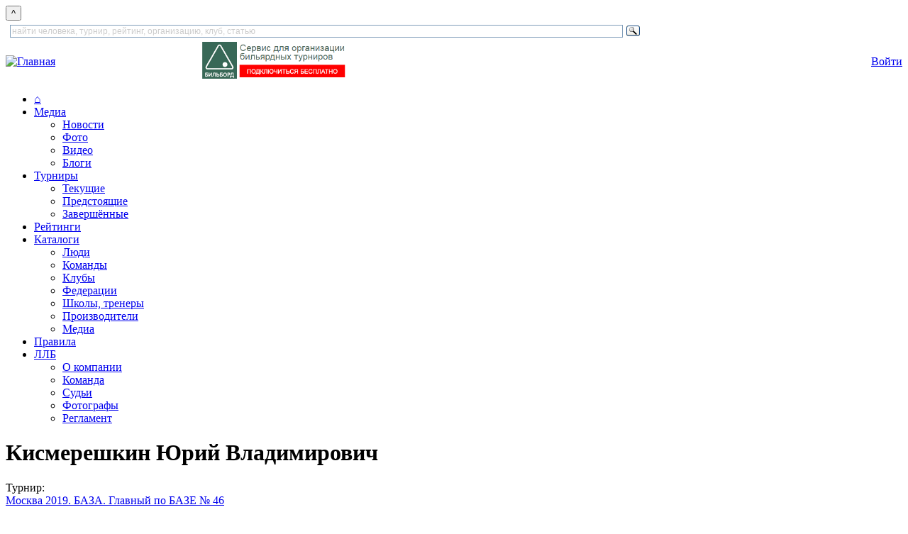

--- FILE ---
content_type: text/html; charset=utf-8
request_url: https://www.llb.su/node/3649593
body_size: 114001
content:
<!DOCTYPE html>
<html lang="ru">
<head>
    
  <title>Кисмерешкин Юрий Владимирович | Лига любителей бильярда</title>
  <meta http-equiv="Content-Type" content="text/html; charset=utf-8" />
<link rel="stylesheet" href="/sites/all/themes/zen/wwwllbsu/print.css" type="text/css" media="print" />

<link rel="shortcut icon" href="/favicon.ico" type="image/x-icon" />
  <style type="text/css" media="all">@import "/modules/book/book.css";</style>
<style type="text/css" media="all">@import "/modules/node/node.css";</style>
<style type="text/css" media="all">@import "/modules/system/defaults.css";</style>
<style type="text/css" media="all">@import "/modules/system/system.css";</style>
<style type="text/css" media="all">@import "/modules/user/user.css";</style>
<style type="text/css" media="all">@import "/modules/poll/poll.css";</style>
<style type="text/css" media="all">@import "/sites/all/modules/archive/archive.css";</style>
<style type="text/css" media="all">@import "/sites/all/modules/cck/content.css";</style>
<style type="text/css" media="all">@import "/sites/all/modules/date/date.css";</style>
<style type="text/css" media="all">@import "/sites/all/modules/date/date_popup/themes/white.calendar.css";</style>
<style type="text/css" media="all">@import "/sites/all/modules/date/date_popup/themes/timeentry.css";</style>
<style type="text/css" media="all">@import "/sites/all/modules/img_assist/img_assist.css";</style>
<style type="text/css" media="all">@import "/sites/all/modules/nice_menus/nice_menus.css";</style>
<style type="text/css" media="all">@import "/sites/all/modules/nice_menus/nice_menus_default.css";</style>
<style type="text/css" media="all">@import "/./sites/all/modules/privatemsg/privatemsg.css";</style>
<style type="text/css" media="all">@import "/sites/all/modules/tagadelic/tagadelic.css";</style>
<style type="text/css" media="all">@import "/sites/all/modules/cck/fieldgroup.css";</style>
<style type="text/css" media="all">@import "/sites/all/themes/zen/wwwllbsu/style.css";</style>
<style type="text/css" media="all">@import "/sites/all/themes/zen/tabs.css";</style>
<style type="text/css" media="all">@import "/sites/all/themes/zen/wwwllbsu/html-elements.css";</style>
<style type="text/css" media="all">@import "/sites/all/themes/zen/wwwllbsu/layout-garland.css";</style>
<style type="text/css" media="all">@import "/sites/all/themes/zen/wwwllbsu/icons.css";</style>
<style type="text/css" media="all">@import "/sites/all/themes/zen/wwwllbsu/wwwllbsu.css";</style>
<style type="text/css" media="all">@import "/sites/all/themes/zen/wwwllbsu/zen-fixed.css";</style>
<style type="text/css" media="all">@import "/sites/all/themes/zen/block-editing.css";</style>
  <!--[if IE]>
    <link rel="stylesheet" href="/sites/all/themes/zen/ie.css" type="text/css">
          <link rel="stylesheet" href="/sites/all/themes/zen/wwwllbsu/ie.css" type="text/css">
      <![endif]-->

    <script type="text/javascript" src="/misc/jquery.js"></script>
<script type="text/javascript" src="/misc/drupal.js"></script>
<script type="text/javascript" src="/sites/all/modules/img_assist/img_assist.js"></script>
<script type="text/javascript" src="/sites/all/modules/jquery_update/compat.js"></script>
<script type="text/javascript" src="/sites/all/modules/nice_menus/nice_menus.js"></script>
<script type="text/javascript" src="/misc/collapse.js"></script>
<script type="text/javascript">Drupal.extend({ settings: { "basePath": "/" } });</script>

    
    <!-- Yandex.RTB -->
    <script>window.yaContextCb=window.yaContextCb||[]</script>
    <script src="https://yandex.ru/ads/system/context.js" async></script>
</head>

<body class="not-front not-logged-in node-type-member one-sidebar sidebar-right page-node-3649593 section-node">
<button onclick="topFunction()" id="topBtn" title="наверх">^</button>

        
            <div class="clear-block" id="header_top"><div id="block-block-133" class="block block-block region-odd odd region-count-1 count-1"><div class="block-inner">

  
  <div class="content">
    <div style="width: 900px" class="ya-site-form ya-site-form_inited_no" data-bem="{&quot;action&quot;:&quot;https://www.llb.su/search&quot;,&quot;arrow&quot;:false,&quot;bg&quot;:&quot;transparent&quot;,&quot;fontsize&quot;:12,&quot;fg&quot;:&quot;#000000&quot;,&quot;language&quot;:&quot;ru&quot;,&quot;logo&quot;:&quot;rb&quot;,&quot;publicname&quot;:&quot;поиск по LLB.su&quot;,&quot;suggest&quot;:true,&quot;target&quot;:&quot;_self&quot;,&quot;tld&quot;:&quot;ru&quot;,&quot;type&quot;:3,&quot;usebigdictionary&quot;:true,&quot;searchid&quot;:9608594,&quot;input_fg&quot;:&quot;#000000&quot;,&quot;input_bg&quot;:&quot;#ffffff&quot;,&quot;input_fontStyle&quot;:&quot;normal&quot;,&quot;input_fontWeight&quot;:&quot;normal&quot;,&quot;input_placeholder&quot;:&quot;найти человека, турнир, рейтинг, организацию, клуб, статью&quot;,&quot;input_placeholderColor&quot;:&quot;#CCCCCC&quot;,&quot;input_borderColor&quot;:&quot;#7f9db9&quot;}"><form action="https://yandex.ru/search/site/" method="get" target="_self" accept-charset="utf-8"><input type="hidden" name="searchid" value="9608594"/><input type="hidden" name="l10n" value="ru"/><input type="hidden" name="reqenc" value=""/><input id="inputsearchtext" type="search" name="text" value=""/><input type="submit" value="Найти"/></form></div>

<style type="text/css">
.ya-page_js_yes .ya-site-form_inited_no { display: none; }
</style>

<script type="text/javascript">(function(w,d,c){var s=d.createElement('script'),h=d.getElementsByTagName('script')[0],e=d.documentElement;if((' '+e.className+' ').indexOf(' ya-page_js_yes ')===-1){e.className+=' ya-page_js_yes';}s.type='text/javascript';s.async=true;s.charset='utf-8';s.src=(d.location.protocol==='https:'?'https:':'http:')+'//site.yandex.net/v2.0/js/all.js';h.parentNode.insertBefore(s,h);(w[c]||(w[c]=[])).push(function(){Ya.Site.Form.init()})})(window,document,'yandex_site_callbacks');</script>  </div>

  
</div></div> <!-- /block-inner, /block -->
</div>
  
<div id="page">
    <div id="header">
<table cellpadding="0" cellspacing="0" border="0" width="100%">
<tr valign="middle"><td>
      <div id="logo-title">
        <a href="/" title="Главная" rel="home"><img src="/sites/all/themes/zen/wwwllbsu/images/llblogo3.png" alt="Главная" id="logo" height="56" /></a>
      </div> 
</td><td align="center">
              <div id="header_right1">
          <div id="block-block-68" class="block block-block region-even even region-count-2 count-2"><div class="block-inner">

  
  <div class="content">
    <a style="float: left;" href="https://bb.llb.su"><img height="52" alt="Бильборд" title="Бильборд"  src="/files/images/joinbb.png"/></a>
  </div>

  
</div></div> <!-- /block-inner, /block -->
        </div> 
      </td><td align="center">
      </td><td align="right">
              <div id="header_right3">
          <div id="block-block-66" class="block block-block region-odd odd region-count-3 count-3"><div class="block-inner">

  
  <div class="content">
    <a class="redbutton" href="/user?destination=node%2F3649593">Войти</a>  </div>

  
</div></div> <!-- /block-inner, /block -->
        </div> 
      </td></tr>
</table>
    </div> <!-- /header -->

      <div id="navigation" class="menu withprimary ">
                  <div id="primary" class="clear-block">
            <ul class="nice-menu nice-menu-Array" id="nice-menu-primary"><li id="menu-202" class="menu-path-front"><a href="/" title="На главную страницу">⌂</a></li>
<li id="menu-720" class="menuparent menu-path-news"><a href="/news">Медиа</a><ul><li id="menu-289" class="menu-path-news"><a href="/news" title="Все новости и блоги">Новости</a></li>
<li id="menu-273" class="menu-path-albums"><a href="/albums" title="Фотогалереи">Фото</a></li>
<li id="menu-272" class="menu-path-video"><a href="/video" title="Видеозаписи встреч, репортажи, интервью, трансляции, клипы, приколы">Видео</a></li>
<li id="menu-721" class="menu-path-blogs"><a href="/blogs" title="Блоги пользователей сайта">Блоги</a></li>
</ul>
</li>
<li id="menu-391" class="menuparent menu-path-tournaments-next"><a href="/tournaments/next" title="Бильярдные турниры">Турниры</a><ul><li id="menu-392" class="menu-path-tournaments-online"><a href="/tournaments/online" title="Текущие турниры по бильярду">Текущие</a></li>
<li id="menu-393" class="menu-path-tournaments-next"><a href="/tournaments/next" title="Предстоящие турниры">Предстоящие</a></li>
<li id="menu-394" class="menu-path-tournaments-results"><a href="/tournaments/results" title="Результаты турниров">Завершённые</a></li>
</ul>
</li>
<li id="menu-461" class="menu-path-ratings"><a href="/ratings" title="Бильярдные рейтинги">Рейтинги</a></li>
<li id="menu-722" class="menuparent menu-path-clubs"><a href="/clubs" title="Каталоги">Каталоги</a><ul><li id="menu-704" class="menu-path-players"><a href="/players" title="Каталог игроков и персон">Люди</a></li>
<li id="menu-723" class="menu-path-commands"><a href="/commands" title="Каталог команд — участниц турниров">Команды</a></li>
<li id="menu-68" class="menu-path-clubs"><a href="/clubs" title="Каталог бильярдных клубов">Клубы</a></li>
<li id="menu-424" class="menu-path-partners-sport"><a href="/partners/sport" title="Федерации и другие общественные организации">Федерации</a></li>
<li id="menu-575" class="menu-path-schools"><a href="/schools" title="Школы и тренеры по бильярду">Школы, тренеры</a></li>
<li id="menu-717" class="menu-path-catalog-factory"><a href="/catalog/factory">Производители</a></li>
<li id="menu-724" class="menu-path-node-5046481"><a href="/cat/media" title="Книги, периодические издания, фильмы и другие медиа-материалы, посвящённые бильрду">Медиа</a></li>
</ul>
</li>
<li id="menu-432" class="menu-path-node-93812"><a href="/rules" title="Официальные правила бильярдного спорта. Пирамида, пул, снукер, карамболь, кайза.">Правила</a></li>
<li id="menu-265" class="menuparent menu-path-node-4221300"><a href="/about" title="Всё о ЛЛБ">ЛЛБ</a><ul><li id="menu-427" class="menu-path-node-4221300"><a href="/about">О компании</a></li>
<li id="menu-425" class="menu-path-persons-command"><a href="/command" title="Команда ЛЛБ">Команда</a></li>
<li id="menu-577" class="menu-path-persons-referee"><a href="/persons/referee" title="Судьи бильярдного спорта и судьи ЛЛБ">Судьи</a></li>
<li id="menu-578" class="menu-path-persons-photo"><a href="/persons/photo" title="Фотографы бильярдных турниров">Фотографы</a></li>
<li id="menu-581" class="menu-path-node-71831"><a href="/official/reglament-llb" title="Регламент ЛЛБ — единые правила по которым проводятся турниры с гандикапом">Регламент</a></li>
</ul>
</li>
</ul>
          </div>
        
              </div> <!-- /navigation -->

      
    <div id="container" class="clear-block" style="margin-top:1em">

      
      <div id="main" class="column"><div id="squeeze" class="clear-block">
                        <div id="content">
        
                      <h1 class="title">Кисмерешкин Юрий Владимирович</h1>
                              


          <div class="node">
  
  
  <div class="content"><div class="field field-type-nodereference field-field-member-comp"><div class="field-items"><div class="field-item odd"><div class="field-label-inline-first">Турнир:&nbsp;</div><a href="/t/3628361">Москва 2019. БАЗА. Главный по БАЗЕ № 46</a></div></div></div><div class="field field-type-nodereference field-field-member-player"><div class="field-items"><div class="field-item odd"><div class="node ">  <h2 class="title"><a href="/node/155508">Кисмерешкин Юрий Владимирович</a></h2> <div class="content"><fieldset class="fieldgroup group--"><legend>-</legend><div class="field field-type-image field-field-player-card-photo-0"><div class="field-items"><div class="field-item odd"><a href="/node/155508" class="imagefield imagefield-field_player_card_photo_0 imagefield-nodelink" id="imagefield-nodelink-155508"><img src="https://www.llb.su/files/Кисмерешкин.jpg" alt="Кисмерешкин.jpg" title="Кисмерешкин.jpg" width="276" height="360" class="imagefield imagefield-field_player_card_photo_0" /></a></div></div></div><div class="field field-type-date field-field-birthday"><div class="field-items"><div class="field-item odd"><span class="date-display-single">24.01.1989</span></div></div></div><div class="field field-type-nodereference field-field-player-country"><div class="field-items"><div class="field-item odd">Россия</div></div></div><div class="field field-type-text field-field-city"><div class="field-items"><div class="field-item odd">Москва</div></div></div><div class="field field-type-nodereference field-field-person-club"><div class="field-items"><div class="field-item odd"><div class="field-label-inline-first">Клуб:&nbsp;</div><a href="/club/142271">Доберман</a></div></div></div><div class="field field-type-text field-field-player-cue"><div class="field-items"><div class="field-item odd"><div class="field-label-inline-first">Кий:&nbsp;</div>предатор</div></div></div></fieldset>
</div>
  <div class="clear-block clear"></div>   </div> </div></div></div><fieldset class="fieldgroup group-stat collapsible"><legend>Статистика</legend><div class="field field-type-number-integer field-field-member-games"><div class="field-items"><div class="field-item odd"><div class="field-label-inline-first">Сыграно встреч:&nbsp;</div>2</div></div></div><div class="field field-type-number-integer field-field-member-total-points"><div class="field-items"><div class="field-item odd"><div class="field-label-inline-first">Очки (итого):&nbsp;</div>260</div></div></div><div class="field field-type-text field-field-member-place-t"><div class="field-items"><div class="field-item odd"><div class="field-label-inline-first">Место:&nbsp;</div>5 - 8</div></div></div></fieldset>
<fieldset class="fieldgroup group-llb collapsible"><legend>ЛЛБ</legend><div class="field field-type-number-integer field-field-member-elo"><div class="field-items"><div class="field-item odd"><div class="field-label-inline-first">Рейтинг Эло (входящий):&nbsp;</div>1036</div></div></div><div class="field field-type-number-integer field-field-member-elo-out"><div class="field-items"><div class="field-item odd"><div class="field-label-inline-first">Рейтинг Эло (исходящий):&nbsp;</div>1034</div></div></div></fieldset>
</div>
  <div class="clear-block clear"></div>

</div>

<div class="none">
   
    </div>
 <div class="node"> <h2>Матчи</h2> <div class='view view-member-games-llb'><div class='view-content view-content-member-games-llb'><table>
 <thead><tr><th class="view-cell-header view-field-node-title">Встреча</th><th class="view-cell-header view-field-node-data-field-game-elo-field-game-elo-value">Рейтинги Эло перед встречей</th><th class="view-cell-header view-field-node-data-field-game-elo-out-field-game-elo-out-value">Рейтинги Эло после встречи</th><th class="view-cell-header view-field-node-data-field-game-start-field-game-start-value">Начало</th><th class="view-cell-header view-field-node-data-field-game-finish-field-game-finish-value">Окончание</th> </tr></thead>
<tbody>
 <tr class="odd"><td class="view-field view-field-node-title"><a href="/node/3649616">Кисмерешкин Юрий Владимирович - Медведский Иван Никитич 4:0</a></td><td class="view-field view-field-node-data-field-game-elo-field-game-elo-value"><div class="field-item">1036</div><div class="field-item">886</div></td><td class="view-field view-field-node-data-field-game-elo-out-field-game-elo-out-value"><div class="field-item">1040</div><div class="field-item">882</div></td><td class="view-field view-field-node-data-field-game-start-field-game-start-value"><span class="date-display-single">17.12.2019 - 20:01</span></td><td class="view-field view-field-node-data-field-game-finish-field-game-finish-value"><span class="date-display-single">17.12.2019 - 20:19</span></td> </tr>
 <tr class="even"><td class="view-field view-field-node-title"><a href="/node/3649624">Кисмерешкин Юрий Владимирович - Береснев Артем Максимович 3:5</a></td><td class="view-field view-field-node-data-field-game-elo-field-game-elo-value"><div class="field-item">1040</div><div class="field-item">909</div></td><td class="view-field view-field-node-data-field-game-elo-out-field-game-elo-out-value"><div class="field-item">1034</div><div class="field-item">915</div></td><td class="view-field view-field-node-data-field-game-start-field-game-start-value"><span class="date-display-single">17.12.2019 - 22:25</span></td><td class="view-field view-field-node-data-field-game-finish-field-game-finish-value"><span class="date-display-single">17.12.2019 - 23:04</span></td> </tr>
</tbody>
</table>
</div></div>
 </div> <div class="clear-block clear"></div> 

                  
        
        </div> <!-- /content -->
              </div></div> <!-- /squeeze /main -->

              <div id="sidebar-right" class="column sidebar">
          <div id="block-llb_blocks-9" class="block block-llb_blocks region-odd even region-count-1 count-4"><div class="block-inner">

  
  <div class="content">
     <div id="newsblocktabs"><span class="js"><a class="js" id="show-1" href="javascript:show1()">новости</a></span> <span class="js"><a class="js" id="show-2" href="javascript:show2()">блоги</a></span> <span class="js"><a class="js" id="show-3" href="javascript:show3()">обсуждения</a></span> <span class="js"><a class="js" id="show-4" href="javascript:show4()">видео</a></span> <span class="js"><a class="js" id="show-5" href="javascript:show5()">объявления</a></span> <span class="js"><a class="js" id="show-6" href="javascript:show6()">комментарии</a></span> <span class="js"><a class="js" id="show-7" href="javascript:show7()">именинники</a></span> </div> <div id="newsblock"><div id="news-1" style="display: none"><p> 
			<a class='news-titles' href='/node/5385623'>У Первенства России по свободной пирамиде все победители новые</a><br>
			<span class='news-data'>13.01 
			<a class='news-login' href='/user/335'>Вадим Аданин</a> 
			<a class='news-comms' href='/node/5385623#comments'><img width='13' height='9' src='/misc/comms.gif'> 0</a></span></p><p> 
			<a class='news-titles' href='/node/5385465'>Александр Апальков — Вице-чемпион России!</a><br>
			<span class='news-data'>13.01 
			<a class='news-login' href='/user/65867'>yurazicha</a> 
			<a class='news-comms' href='/node/5385465#comments'><img width='13' height='9' src='/misc/comms.gif'> 0</a></span></p><p> 
			<a class='news-titles' href='/node/5385460'>4 по 6-2</a><br>
			<span class='news-data'>13.01 
			<a class='news-login' href='/user/99082'>TyomaRoma</a> 
			<a class='news-comms' href='/node/5385460#comments'><img width='13' height='9' src='/misc/comms.gif'> 0</a></span></p><p> 
			<a class='news-titles' href='/node/5380917'>Ждём юных спортсменов на 6-й турнир «Академии бильярдного спорта Виктора Смоляра»!</a><br>
			<span class='news-data'>12.01 
			<a class='news-login' href='/user/417'>Мария Хомина</a> 
			<a class='news-comms' href='/node/5380917#comments'><img width='13' height='9' src='/misc/comms.gif'> 0</a></span></p><p> 
			<a class='news-titles' href='/node/5384832'>Отмена чемпионов</a><br>
			<span class='news-data'>12.01 
			<a class='news-login' href='/user/99082'>TyomaRoma</a> 
			<a class='news-comms' href='/node/5384832#comments'><img width='13' height='9' src='/misc/comms.gif'> 0</a></span></p><p> 
			<a class='news-titles' href='/node/5384825'>«Академия бильярда Максима Зверева» открывает год Закрытым турниром</a><br>
			<span class='news-data'>12.01 
			<a class='news-login' href='/user/335'>Вадим Аданин</a> 
			<a class='news-comms' href='/node/5384825#comments'><img width='13' height='9' src='/misc/comms.gif'> 0</a></span></p><p> 
			<a class='news-titles' href='/node/5383195'>Дикий, дикий Селт</a><br>
			<span class='news-data'>11.01 
			<a class='news-login' href='/user/99082'>TyomaRoma</a> 
			<a class='news-comms' href='/node/5383195#comments'><img width='13' height='9' src='/misc/comms.gif'> 0</a></span></p><p> 
			<a class='news-titles' href='/node/5382340'>Ронни снялся с «Мастерса»</a><br>
			<span class='news-data'>10.01 
			<a class='news-login' href='/user/99082'>TyomaRoma</a> 
			<a class='news-comms' href='/node/5382340#comments'><img width='13' height='9' src='/misc/comms.gif'> 1</a></span></p><p> 
			<a class='news-titles' href='/node/5382315'>Планируем сезон 2026! </a><br>
			<span class='news-data'>10.01 
			<a class='news-login' href='/user/65867'>yurazicha</a> 
			<a class='news-comms' href='/node/5382315#comments'><img width='13' height='9' src='/misc/comms.gif'> 0</a></span></p><p> 
			<a class='news-titles' href='/node/5381185'>Итоги восьмого сезона «Сеньоры России»</a><br>
			<span class='news-data'>06.01 
			<a class='news-login' href='/user/4687'>Пешев Вадим</a> 
			<a class='news-comms' href='/node/5381185#comments'><img width='13' height='9' src='/misc/comms.gif'> 0</a></span></p><p> 
			<a class='news-titles' href='/node/5379565'>Максимум сделал, но группу не выиграл</a><br>
			<span class='news-data'>04.01 
			<a class='news-login' href='/user/99082'>TyomaRoma</a> 
			<a class='news-comms' href='/node/5379565#comments'><img width='13' height='9' src='/misc/comms.gif'> 0</a></span></p><p> 
			<a class='news-titles' href='/node/5378773'>«Сеньоры России»: Эволюция завершена. От календаря к системе, от системы – к сообществу</a><br>
			<span class='news-data'>31.12 
			<a class='news-login' href='/user/63805'>mr.akimov87</a> 
			<a class='news-comms' href='/node/5378773#comments'><img width='13' height='9' src='/misc/comms.gif'> 1</a></span></p><p> 
			<a class='news-titles' href='/node/5378293'>50 слов про Ронни Ракету</a><br>
			<span class='news-data'>30.12 
			<a class='news-login' href='/user/14665'>Mikhail</a> 
			<a class='news-comms' href='/node/5378293#comments'><img width='13' height='9' src='/misc/comms.gif'> 14</a></span></p><p> 
			<a class='news-titles' href='/node/5368076'>Финалы Первенств ЛЛБ Санкт-Петербурга 2025</a><br>
			<span class='news-data'>29.12 
			<a class='news-login' href='/user/417'>Мария Хомина</a> 
			<a class='news-comms' href='/node/5368076#comments'><img width='13' height='9' src='/misc/comms.gif'> 0</a></span></p><p> 
			<a class='news-titles' href='/node/5368039'>Дайджест Первенств ЛЛБ Санкт-Петербурга 2025</a><br>
			<span class='news-data'>29.12 
			<a class='news-login' href='/user/417'>Мария Хомина</a> 
			<a class='news-comms' href='/node/5368039#comments'><img width='13' height='9' src='/misc/comms.gif'> 0</a></span></p><p><a class="redbutton" href="/news">Все новости и блоги »</a></p></div><div id="news-2" style="display: none"><p> 
			<a class='news-titles' href='/node/5382500'>У сеньоров на Севере без перемен.</a><br>
			<span class='news-data'>10.01 
			<a class='news-login' href='/user/101095'>messer</a> 
			<a class='news-comms' href='/node/5382500#comments'><img width='13' height='9' src='/misc/comms.gif'> 0</a></span></p><p> 
			<a class='news-titles' href='/node/5368094'>С Новым 2026 годом!</a><br>
			<span class='news-data'>30.12 
			<a class='news-login' href='/user/417'>Мария Хомина</a> 
			<a class='news-comms' href='/node/5368094#comments'><img width='13' height='9' src='/misc/comms.gif'> 3</a></span></p><p> 
			<a class='news-titles' href='/node/5359493'>1978 Краткие вести о скитаниях в северных водах  Кацурагава</a><br>
			<span class='news-data'>06.12 
			<a class='news-login' href='/user/27200'>am_sorokin</a> 
			<a class='news-comms' href='/node/5359493#comments'><img width='13' height='9' src='/misc/comms.gif'> 5</a></span></p><p> 
			<a class='news-titles' href='/node/5359492'>1794 Всеобщий исторический оригинальный словарь И. Алексеев</a><br>
			<span class='news-data'>06.12 
			<a class='news-login' href='/user/27200'>am_sorokin</a> 
			<a class='news-comms' href='/node/5359492#comments'><img width='13' height='9' src='/misc/comms.gif'> 1</a></span></p><p> 
			<a class='news-titles' href='/node/5354241'>Определить мастера</a><br>
			<span class='news-data'>27.11 
			<a class='news-login' href='/user/116324'>szol</a> 
			<a class='news-comms' href='/node/5354241#comments'><img width='13' height='9' src='/misc/comms.gif'> 6</a></span></p><p> 
			<a class='news-titles' href='/node/5339809'>Симферополь готовится принять Золотую Лигу Русского бильярда</a><br>
			<span class='news-data'>13.11 
			<a class='news-login' href='/user/6714'>salen</a> 
			<a class='news-comms' href='/node/5339809#comments'><img width='13' height='9' src='/misc/comms.gif'> 1</a></span></p><p> 
			<a class='news-titles' href='/node/5339434'>Трамп и Синьтун — в полуфинале Champion of Champions</a><br>
			<span class='news-data'>12.11 
			<a class='news-login' href='/user/99082'>TyomaRoma</a> 
			<a class='news-comms' href='/node/5339434#comments'><img width='13' height='9' src='/misc/comms.gif'> 0</a></span></p><p> 
			<a class='news-titles' href='/node/5338573'>Правила игры на бильярде 1961 и 1963-1990</a><br>
			<span class='news-data'>11.11 
			<a class='news-login' href='/user/27200'>am_sorokin</a> 
			<a class='news-comms' href='/node/5338573#comments'><img width='13' height='9' src='/misc/comms.gif'> 5</a></span></p><p> 
			<a class='news-titles' href='/node/5333501'>Сеньоры начинают и выигрывают!</a><br>
			<span class='news-data'>05.11 
			<a class='news-login' href='/user/19590'>Vladimirov</a> 
			<a class='news-comms' href='/node/5333501#comments'><img width='13' height='9' src='/misc/comms.gif'> 0</a></span></p><p> 
			<a class='news-titles' href='/node/5329186'>Биллiардная игра въ Петербургѣ (изъ бесѣд и наблюденiй)</a><br>
			<span class='news-data'>31.10 
			<a class='news-login' href='/user/14665'>Mikhail</a> 
			<a class='news-comms' href='/node/5329186#comments'><img width='13' height='9' src='/misc/comms.gif'> 4</a></span></p><p> 
			<a class='news-titles' href='/node/5328487'>Стол в небольшой комнате</a><br>
			<span class='news-data'>30.10 
			<a class='news-login' href='/user/115756'>Grecon</a> 
			<a class='news-comms' href='/node/5328487#comments'><img width='13' height='9' src='/misc/comms.gif'> 2</a></span></p><p> 
			<a class='news-titles' href='/node/5316190'>Несколько наблюдений из Уфы.</a><br>
			<span class='news-data'>16.10 
			<a class='news-login' href='/user/70427'>bison62</a> 
			<a class='news-comms' href='/node/5316190#comments'><img width='13' height='9' src='/misc/comms.gif'> 0</a></span></p><p> 
			<a class='news-titles' href='/node/5313198'>Прошу помощи в понимании того, что у меня за кий такой.</a><br>
			<span class='news-data'>12.10 
			<a class='news-login' href='/user/115512'>Filin965</a> 
			<a class='news-comms' href='/node/5313198#comments'><img width='13' height='9' src='/misc/comms.gif'> 4</a></span></p><p> 
			<a class='news-titles' href='/node/5305494'>Анонсы турниров</a><br>
			<span class='news-data'>01.10 
			<a class='news-login' href='/user/115180'>Данил Солодимов</a> 
			<a class='news-comms' href='/node/5305494#comments'><img width='13' height='9' src='/misc/comms.gif'> 0</a></span></p><p> 
			<a class='news-titles' href='/node/5287632'>Как выглядеть стильно и модно девушкам, профессионально играющим в бильярд</a><br>
			<span class='news-data'>08.09 
			<a class='news-login' href='/user/114707'>AnnaRomanna</a> 
			<a class='news-comms' href='/node/5287632#comments'><img width='13' height='9' src='/misc/comms.gif'> 0</a></span></p><p><a class="redbutton" href="/news">Все новости и блоги »</a></p></div><div id="news-3" style="display: none"><p> 
			<a class='news-titles redbutton' href='/node/5378293'>50 слов про Ронни Ракету</a><br>
			<span class='news-data'>30.12.2025 
			<a class='news-login' href='/user/14665'>Mikhail</a> 
			<a class='news-comms' href='/node/5378293#comments'><img width='13' height='9' src='/misc/comms.gif'> 14</a></span></p><p> 
			<a class='news-titles' href='/node/5368094'>С Новым 2026 годом!</a><br>
			<span class='news-data'>30.12.2025 
			<a class='news-login' href='/user/417'>Мария Хомина</a> 
			<a class='news-comms' href='/node/5368094#comments'><img width='13' height='9' src='/misc/comms.gif'> 3</a></span></p><p> 
			<a class='news-titles redbutton' href='/node/5373747'>Ежегодный турнир памяти Дмитрия Байдала</a><br>
			<span class='news-data'>22.12.2025 
			<a class='news-login' href='/user/75332'>Ponopticum</a> 
			<a class='news-comms' href='/node/5373747#comments'><img width='13' height='9' src='/misc/comms.gif'> 1</a></span></p><p> 
			<a class='news-titles redbutton' href='/node/5378773'>«Сеньоры России»: Эволюция завершена. От календаря к системе, от системы – к сообществу</a><br>
			<span class='news-data'>31.12.2025 
			<a class='news-login' href='/user/63805'>mr.akimov87</a> 
			<a class='news-comms' href='/node/5378773#comments'><img width='13' height='9' src='/misc/comms.gif'> 1</a></span></p><p> 
			<a class='news-titles redbutton' href='/node/5382340'>Ронни снялся с «Мастерса»</a><br>
			<span class='news-data'>10.01.2026 
			<a class='news-login' href='/user/99082'>TyomaRoma</a> 
			<a class='news-comms' href='/node/5382340#comments'><img width='13' height='9' src='/misc/comms.gif'> 1</a></span></p><p> 
			<a class='news-titles' href='/node/5381185'>Итоги восьмого сезона «Сеньоры России»</a><br>
			<span class='news-data'>06.01.2026 
			<a class='news-login' href='/user/4687'>Пешев Вадим</a> 
			<a class='news-comms' href='/node/5381185#comments'><img width='13' height='9' src='/misc/comms.gif'> 0</a></span></p><p> 
			<a class='news-titles' href='/node/5379565'>Максимум сделал, но группу не выиграл</a><br>
			<span class='news-data'>04.01.2026 
			<a class='news-login' href='/user/99082'>TyomaRoma</a> 
			<a class='news-comms' href='/node/5379565#comments'><img width='13' height='9' src='/misc/comms.gif'> 0</a></span></p><p> 
			<a class='news-titles redbutton' href='/node/5385465'>Александр Апальков — Вице-чемпион России!</a><br>
			<span class='news-data'>13.01.2026 
			<a class='news-login' href='/user/65867'>yurazicha</a> 
			<a class='news-comms' href='/node/5385465#comments'><img width='13' height='9' src='/misc/comms.gif'> 0</a></span></p><p> 
			<a class='news-titles redbutton' href='/node/5384825'>«Академия бильярда Максима Зверева» открывает год Закрытым турниром</a><br>
			<span class='news-data'>12.01.2026 
			<a class='news-login' href='/user/335'>Вадим Аданин</a> 
			<a class='news-comms' href='/node/5384825#comments'><img width='13' height='9' src='/misc/comms.gif'> 0</a></span></p><p> 
			<a class='news-titles redbutton' href='/node/5385460'>4 по 6-2</a><br>
			<span class='news-data'>13.01.2026 
			<a class='news-login' href='/user/99082'>TyomaRoma</a> 
			<a class='news-comms' href='/node/5385460#comments'><img width='13' height='9' src='/misc/comms.gif'> 0</a></span></p><p> 
			<a class='news-titles redbutton' href='/node/5382315'>Планируем сезон 2026! </a><br>
			<span class='news-data'>10.01.2026 
			<a class='news-login' href='/user/65867'>yurazicha</a> 
			<a class='news-comms' href='/node/5382315#comments'><img width='13' height='9' src='/misc/comms.gif'> 0</a></span></p><p> 
			<a class='news-titles redbutton' href='/node/5384832'>Отмена чемпионов</a><br>
			<span class='news-data'>12.01.2026 
			<a class='news-login' href='/user/99082'>TyomaRoma</a> 
			<a class='news-comms' href='/node/5384832#comments'><img width='13' height='9' src='/misc/comms.gif'> 0</a></span></p><p> 
			<a class='news-titles' href='/node/5380917'>Ждём юных спортсменов на 6-й турнир «Академии бильярдного спорта Виктора Смоляра»!</a><br>
			<span class='news-data'>12.01.2026 
			<a class='news-login' href='/user/417'>Мария Хомина</a> 
			<a class='news-comms' href='/node/5380917#comments'><img width='13' height='9' src='/misc/comms.gif'> 0</a></span></p><p> 
			<a class='news-titles redbutton' href='/node/5385623'>У Первенства России по свободной пирамиде все победители новые</a><br>
			<span class='news-data'>13.01.2026 
			<a class='news-login' href='/user/335'>Вадим Аданин</a> 
			<a class='news-comms' href='/node/5385623#comments'><img width='13' height='9' src='/misc/comms.gif'> 0</a></span></p><p> 
			<a class='news-titles redbutton' href='/node/5383195'>Дикий, дикий Селт</a><br>
			<span class='news-data'>11.01.2026 
			<a class='news-login' href='/user/99082'>TyomaRoma</a> 
			<a class='news-comms' href='/node/5383195#comments'><img width='13' height='9' src='/misc/comms.gif'> 0</a></span></p><p><a class="redbutton" href="/news">Все новости и блоги »</a></p></div><div id="news-4" style="display: none"><p> 
			<a class='news-titles' href='/node/5383157'>Назаров  - Рашидов</a><br>
			<span class='news-data'>11.01 
			<a class='news-login' href='/user/113850'>rustammuxtorov</a> 
			<a class='news-comms' href='/node/5383157#comments'><img width='13' height='9' src='/misc/comms.gif'> 0</a></span></p><p> 
			<a class='news-titles' href='/node/5383155'>Фарходов - Маматкулов</a><br>
			<span class='news-data'>11.01 
			<a class='news-login' href='/user/113850'>rustammuxtorov</a> 
			<a class='news-comms' href='/node/5383155#comments'><img width='13' height='9' src='/misc/comms.gif'> 0</a></span></p><p> 
			<a class='news-titles' href='/node/5383152'>Нарзуллаев - Орзукулов</a><br>
			<span class='news-data'>11.01 
			<a class='news-login' href='/user/113850'>rustammuxtorov</a> 
			<a class='news-comms' href='/node/5383152#comments'><img width='13' height='9' src='/misc/comms.gif'> 0</a></span></p><p> 
			<a class='news-titles' href='/node/5372019'>Осипов - Казанцев</a><br>
			<span class='news-data'>21.12 
			<a class='news-login' href='/user/9284'>Архипов</a> 
			<a class='news-comms' href='/node/5372019#comments'><img width='13' height='9' src='/misc/comms.gif'> 0</a></span></p><p> 
			<a class='news-titles' href='/node/5368047'>Открытый праздничный турнир «Сеньоры Поволжья 2025». Саранск. LIVE</a><br>
			<span class='news-data'>18.12 
			<a class='news-login' href='/user/4687'>Пешев Вадим</a> 
			<a class='news-comms' href='/node/5368047#comments'><img width='13' height='9' src='/misc/comms.gif'> 0</a></span></p><p> 
			<a class='news-titles' href='/node/5360858'>Чемпионат России по карамболю 2025</a><br>
			<span class='news-data'>07.12 
			<a class='news-login' href='/user/18823'>Андрей Сероштан</a> 
			<a class='news-comms' href='/node/5360858#comments'><img width='13' height='9' src='/misc/comms.gif'> 1</a></span></p><p> 
			<a class='news-titles' href='/node/5359332'>Суперфинал Премьер-Лиги «Сеньоры России 2025». Калуга. LIVE</a><br>
			<span class='news-data'>05.12 
			<a class='news-login' href='/user/4687'>Пешев Вадим</a> 
			<a class='news-comms' href='/node/5359332#comments'><img width='13' height='9' src='/misc/comms.gif'> 1</a></span></p><p> 
			<a class='news-titles' href='/node/5359327'>3-й этап сеньорской лиги Мастерс. Калуга. LIVE!</a><br>
			<span class='news-data'>05.12 
			<a class='news-login' href='/user/4687'>Пешев Вадим</a> 
			<a class='news-comms' href='/node/5359327#comments'><img width='13' height='9' src='/misc/comms.gif'> 0</a></span></p><p> 
			<a class='news-titles' href='/node/5358395'>Москва 2025. 2-й этап кубка «Grand Master Cup» по пулу</a><br>
			<span class='news-data'>02.12 
			<a class='news-login' href='/user/18823'>Андрей Сероштан</a> 
			<a class='news-comms' href='/node/5358395#comments'><img width='13' height='9' src='/misc/comms.gif'> 0</a></span></p><p> 
			<a class='news-titles' href='/node/5355853'>ЛЛБ 2025. Москва. Пирамида № 71</a><br>
			<span class='news-data'>30.11 
			<a class='news-login' href='/user/18823'>Андрей Сероштан</a> 
			<a class='news-comms' href='/node/5355853#comments'><img width='13' height='9' src='/misc/comms.gif'> 0</a></span></p><p> 
			<a class='news-titles' href='/node/5355852'>Москва 2025. 6-й этап кубка «Grand Master Open» по пулу</a><br>
			<span class='news-data'>30.11 
			<a class='news-login' href='/user/18823'>Андрей Сероштан</a> 
			<a class='news-comms' href='/node/5355852#comments'><img width='13' height='9' src='/misc/comms.gif'> 0</a></span></p><p> 
			<a class='news-titles' href='/node/5348524'>ЛЛБ 2025. Москва. Пирамида № 69 </a><br>
			<span class='news-data'>23.11 
			<a class='news-login' href='/user/18823'>Андрей Сероштан</a> 
			<a class='news-comms' href='/node/5348524#comments'><img width='13' height='9' src='/misc/comms.gif'> 0</a></span></p><p> 
			<a class='news-titles' href='/node/5346889'>10 этап «Сеньоры Поволжья 2025». Ижевск. LIVE</a><br>
			<span class='news-data'>21.11 
			<a class='news-login' href='/user/4687'>Пешев Вадим</a> 
			<a class='news-comms' href='/node/5346889#comments'><img width='13' height='9' src='/misc/comms.gif'> 1</a></span></p><p> 
			<a class='news-titles' href='/node/5346888'>Кенжаев - Сайдвалиев</a><br>
			<span class='news-data'>21.11 
			<a class='news-login' href='/user/113850'>rustammuxtorov</a> 
			<a class='news-comms' href='/node/5346888#comments'><img width='13' height='9' src='/misc/comms.gif'> 0</a></span></p><p> 
			<a class='news-titles' href='/node/5346886'>Кенжаев - Сайдвалиев</a><br>
			<span class='news-data'>21.11 
			<a class='news-login' href='/user/113850'>rustammuxtorov</a> 
			<a class='news-comms' href='/node/5346886#comments'><img width='13' height='9' src='/misc/comms.gif'> 0</a></span></p><p><a class="redbutton" href="/video">Все видео »</a></p></div><div id="news-5" style="display: none"><p><a class='news-titles' href='/node/5364945'>Определим мастера кия по фото</a><br>
			<span class='news-data'>12.12 
			<a class='news-login' href='/user/45159'>lisulya</a> 
			<a class='news-comms' href='/node/5364945#comments'><img width='13' height='9' src='/misc/comms.gif'> 3</a></span></p><p><a class='news-titles' href='/node/5288356'>Продаем 2 бильярдных стола 12 футов.</a><br>
			<span class='news-data'>10.09 
			<a class='news-login' href='/user/11222'>slavik</a> 
			<a class='news-comms' href='/node/5288356#comments'><img width='13' height='9' src='/misc/comms.gif'> 0</a></span></p><p><a class='news-titles' href='/node/5269725'>Помогите определить мастера и породу древесины кия</a><br>
			<span class='news-data'>07.08 
			<a class='news-login' href='/user/114391'>Vnuklesa</a> 
			<a class='news-comms' href='/node/5269725#comments'><img width='13' height='9' src='/misc/comms.gif'> 3</a></span></p><p><a class='news-titles' href='/node/5245905'>Ищу машинку для чистки шаров Ballteck Korea</a><br>
			<span class='news-data'>18.06 
			<a class='news-login' href='/user/113943'>DEA376</a> 
			<a class='news-comms' href='/node/5245905#comments'><img width='13' height='9' src='/misc/comms.gif'> 2</a></span></p><p><a class='news-titles' href='/node/5166783'>Куплю желтый биток 68 мм Aramith c красными точками (ТВ биток)</a><br>
			<span class='news-data'>07.03 
			<a class='news-login' href='/user/7975'>Advanced</a> 
			<a class='news-comms' href='/node/5166783#comments'><img width='13' height='9' src='/misc/comms.gif'> 0</a></span></p><p><a class='news-titles' href='/node/5127410'>Продаётся 12-футовый стол Riley England</a><br>
			<span class='news-data'>09.01 
			<a class='news-login' href='/user/111516'>Didim</a> 
			<a class='news-comms' href='/node/5127410#comments'><img width='13' height='9' src='/misc/comms.gif'> 4</a></span></p><p><a class='news-titles' href='/node/5093242'>Продам заготовки из змеиного дерева</a><br>
			<span class='news-data'>14.11 
			<a class='news-login' href='/user/107157'>Джоннище</a> 
			<a class='news-comms' href='/node/5093242#comments'><img width='13' height='9' src='/misc/comms.gif'> 6</a></span></p><p><a class='news-titles' href='/node/5088231'>Подскажите, кто мастер?</a><br>
			<span class='news-data'>07.11 
			<a class='news-login' href='/user/105768'>vitaxa89</a> 
			<a class='news-comms' href='/node/5088231#comments'><img width='13' height='9' src='/misc/comms.gif'> 2</a></span></p><p><a class='news-titles' href='/node/5059943'>Помогите,пожалуйста,определить стоимость и мастера</a><br>
			<span class='news-data'>28.09 
			<a class='news-login' href='/user/110012'>Mikhail.Pribytkov</a> 
			<a class='news-comms' href='/node/5059943#comments'><img width='13' height='9' src='/misc/comms.gif'> 2</a></span></p><p><a class='news-titles' href='/node/5034363'>Продам новый кий Лонгони из коллекции, созданной в честь Людо Диелиса №048. Приобретен 23 года назад. </a><br>
			<span class='news-data'>30.07 
			<a class='news-login' href='/user/109554'>Nata230672</a> 
			<a class='news-comms' href='/node/5034363#comments'><img width='13' height='9' src='/misc/comms.gif'> 0</a></span></p><p><a class='news-titles' href='/node/5020523'>Черный эбен - заготовки для бильярдных киев.</a><br>
			<span class='news-data'>24.06 
			<a class='news-login' href='/user/14804'>VictorS</a> 
			<a class='news-comms' href='/node/5020523#comments'><img width='13' height='9' src='/misc/comms.gif'> 1</a></span></p><p><a class='news-titles' href='/node/5016405'>Помогите по буквам на турняке определить мастера</a><br>
			<span class='news-data'>16.06 
			<a class='news-login' href='/user/94175'>kiske</a> 
			<a class='news-comms' href='/node/5016405#comments'><img width='13' height='9' src='/misc/comms.gif'> 1</a></span></p><p><a class='news-titles' href='/node/5005832'>кий штофуна</a><br>
			<span class='news-data'>22.05 
			<a class='news-login' href='/user/65114'>George0575</a> 
			<a class='news-comms' href='/node/5005832#comments'><img width='13' height='9' src='/misc/comms.gif'> 1</a></span></p><p><a class='news-titles' href='/node/4988614'>Ипе-лапачо бруски для киев</a><br>
			<span class='news-data'>23.04 
			<a class='news-login' href='/user/14804'>VictorS</a> 
			<a class='news-comms' href='/node/4988614#comments'><img width='13' height='9' src='/misc/comms.gif'> 0</a></span></p><p><a class='news-titles' href='/node/4973903'>Помогите определить чей кий</a><br>
			<span class='news-data'>01.04 
			<a class='news-login' href='/user/108534'>Владимир Дякин</a> 
			<a class='news-comms' href='/node/4973903#comments'><img width='13' height='9' src='/misc/comms.gif'> 4</a></span></p><p><a class="redbutton" href="/market">Все объявления »</a></p>
		<p><a class="redbutton" href="/node/add/blog/1660">Разместить объявление »</a> </p></div><div id="news-6" style="display: none"><p class='com-title' id='5378293'><a class='com-title' title='Да там одни рекордсмены в других видах спорта.
А. Балов – рекордсмен в тяжёлой атлетике. Рывок - 190 кг, толчок – 400 кг. Кроме того, каждый год он выигрывает марафон у кенийских пешеходов.
С. Крыжановский является победителем «Кубка Легенд» по биатлону. Завершает всю дистанцию до того, как все остальные соперники успевают приехать на первое стрельбище. Километр коньковым стилем из минуты выезжает.
Яркая борода И. Абрамова регулярно разрезает зеркальную гладь 50-метрового олимпийского бассейна, устанавливая рекорды на дистанциях от 50 м до 1500 м. Уже после первого разворота Иосиф предлагает австралийским и американским ноунеймам в плавании оформить пенсию и закрыть свои официальные аккаунты в «Тик Ток». 
Д. Миронова на выходных на даче крутит на турнике «запрещённое сальто О. Корбут». Так, чисто для вестибулярки.
' href='/node/5378293#comment-161356'>Да там одни рекордсмены в…</a><br><span class='news-data'>21:34&nbsp;&nbsp;<a class='news-login' href='/user/101095'>messer</a></span></p><p class='com-title' id='5378293'><a class='com-title' title='Ну что тут сказать - Бог на небе, Ронни на Земле! (с)

' href='/node/5378293#comment-161352'>Ну что тут сказать - Бог на…</a><br><span class='news-data'>21:31&nbsp;&nbsp;<a class='news-login' href='/user/102415'>Маэстро78</a></span></p><p class='com-title' id='5378792'><a class='com-title' title='Формируется резерв желающих сыграть в Суперфинале "Сеньоры России 2025" на случай самоотвода участников из основного списка. Заявки принимаются до 21-00 22 января по телефону 89179908085 (Вадим Пешев). 23 января в 18-00 состоится онлайн-жеребьевка.
Участники из основного списка обязаны в эти же сроки сообщить о невозможности своего участия Координатору дивизиона или по вышеуказанному телефону.
РЕЗЕРВ УЧАСТНИКОВ ТУРНИРА:
1. Алексей Гаскевич (Таганрог) ДОБАВЛЕН В ТУРНИР
2. Роман Костюхин (Ростов-на-Дону) ДОБАВЛЕН В ТУРНИР
3. Андрей Филипченко (Анапа)
4. Кирилл Лайс (Симферополь)
5. Алексей Дюба (Краснодар)
6. Андрей Шалашов (Армянск)
7. Алексей Крапивин (Белгород)
8. Вадим Лобанов (Ульяновск)
9. Михаил Ульянов (Самара) 
10. Хасан Батчаев (Карачаевск)
11. Арсланг Болдырев (Элиста)
12. Владимир Дорджиев (Элиста)' href='/node/5378792#comment-161345'>Формируется резерв…</a><br><span class='news-data'>16:19&nbsp;&nbsp;<a class='news-login' href='/user/4687'>Пешев Вадим</a></span></p><p class='com-title' id='5385487'><a class='com-title' title='Тюлькин Виктор Максимович +' href='/node/5385487#comment-161355'>Тюлькин Виктор Максимович +</a><br><span class='news-data'>16:11&nbsp;&nbsp;<a class='news-login' href='/user/111400'>Фомин Кирилл Владимирович</a></span></p><p class='com-title' id='5385487'><a class='com-title' title='Тюлькин Уиктор +' href='/node/5385487#comment-161354'>Тюлькин Уиктор +</a><br><span class='news-data'>16:10&nbsp;&nbsp;<a class='news-login' href='/user/111400'>Фомин Кирилл Владимирович</a></span></p><p class='com-title' id='5385487'><a class='com-title' title='Бобылева Злата +' href='/node/5385487#comment-161353'>Бобылева Злата +</a><br><span class='news-data'>16:01&nbsp;&nbsp;<a class='news-login' href='/user/96465'>Bashkatova</a></span></p><p class='com-title' id='5378792'><a class='com-title' title='Зарегистрирована сборная "Сеньоры на Юге 2025" (25 человека):
1. Федор Чифтелов (Сочи)
2. Дмитрий Николаенко (Симферополь)
3. Владимир Назаренко (Славянск-на-Кубани)
4. Вячеслав Пивовар (Симферополь)
5. Сергей Удод (Краснодар)
6. Зорина Балеста (Анапа)
7. Левон Джулакян (Симферополь)
8. Станислав Богатырев (Сочи)
9. Сергей Борисов (Севастополь)
10. Мехак Мкртчян (Сочи)
11. Денис Сыщенко (Симферополь)
12. Александр Артемьев (Евпатория)
13. Максим Муханьков (Сочи)
14. Олег Редько (Краснодар)
15. Сергей Евкин (Краснодар)
16. Вячеслав Югай (Симферополь)
17. Леонид Савченко (Туапсе)
18. Владимир Николаев (Геленджик)
19. Дмитрий Кондра (Таганрог)
20. Денис Лавров (Феодосия)
21. Давид Давлатян (Славянск-на-Кубани)
22. Андрей Лукин (Лазаревское)
23. Сергей Копейко (Азов)
24. Евгений Белик (Краснодар)
25. Николай Киба (Краснодар)
Запас:
26. Роман Бурлаков (Краснодар) добавлен в сборную "Юг" по квоте "Содружество"
27. Аслан Бузоев (Краснодар) добавлен в сборную "Юг" по квоте "Содружество"
28. Аслан Джандар (Майкоп) добавлен в сборную "Юг" по квоте "Содружество"
29. Александр Лойко (Краснодар) добавлен в сборную "Юг" по квоте "Содружество"
30. Алексей Медведев (Краснодар) добавлен в сборную "Юг" по квоте "Содружество"
31. Михаил Орленко (Краснодар) добавлен в сборную "Юг" по квоте "Содружество"
32. Размик Варданян (Краснодар) добавлен в сборную "Юг" по квоте "Содружество"
33. Андрей Ганин (Краснодар) добавлен в сборную "Юг" по квоте "Содружество"
34. Александр Бойко (Донецк) добавлен в сборную "Юг" по квоте "Содружество"
35. Александр Бедёвка (Мариуполь) добавлен в сборную "Юг" по квоте "Содружество"
36. Федор Куркчи (Донецк) добавлен в сборную "Юг" по квоте "Содружество"
37. Армен Багдасарян (Славянск-на-Кубани) добавлен в сборную "Юг" по квоте "Дальнего Востока"
38. Агаджан Пириев (Краснодар) добавлен в сборную "Юг" по квоте "Дальнего Востока"
39. Дмитрий Кцоев (Владикавказ) добавлен в сборную "Юг" по квоте "Севера" вместо Андрея Пака.
40. Алексей Гаскевич (Таганрог) добавлен в сборную "Юг" по квоте "Содружество" взамен Василия Барташевича
41. Роман Костюхин (Ростов-на-Дону) добавлен в сборную "Юг" по квоте "Волга" взамен Андрея Симонова' href='/node/5378792#comment-161330'>Зарегистрирована сборная…</a><br><span class='news-data'>14:19&nbsp;&nbsp;<a class='news-login' href='/user/4687'>Пешев Вадим</a></span></p><p class='com-title' id='5378792'><a class='com-title' title='Зарегистрирована сборная "Сеньоры Поволжья 2025" (23 человека):
1. Владислав Ильясов (Н.Новгород)
2. Сергей Бармыкин (Пенза)
3. Андрей Борисов (Саратов)
4. Андрей Симонов (Йошкар-Ола) СНЯЛСЯ
5. Алексей Муравьев (Саранск)
6. Олег Сим (Н.Новгород)
7. Сергей Лищинский (Саратов)
8. Алексей Шумаков (Энгельс)
9. Алексей Булычев (Пенза)
10. Александр Куприянов (Энгельс)
11. Алексей Голованов (Новокуйбышевск)
12. Сергей Морозов (Самара)
13. Денис Смирнов (Оренбург)
14. Сергей Куфтырев (Ульяновск)
15. Евгений Мартынов (Ульяновск)
16. Александр Мяготин (Саратов)
17. Денис Жучков (Пенза)  
18. Рудольф Хачатрян (Самара)
19. Артем Завьялов (Энгельс)
20. Дмитрий Казаков (Тольятти)
21. Ильгар Бегляров (Саратов)
22. Олег Сопин (Саратов)
23. Валентин Казанцев (Волгоград)
Запас:
24. Денис Бородкин (Луганск) добавлен в сборную "Волга" по квоте "Содружество"

' href='/node/5378792#comment-161329'>Зарегистрирована сборная…</a><br><span class='news-data'>14:17&nbsp;&nbsp;<a class='news-login' href='/user/4687'>Пешев Вадим</a></span></p><p class='com-title' id='5378792'><a class='com-title' title='Зарегистрирована сборная "Содружество" (32 человека):
1. Олег Сквирский (Гродно, Беларусь)
2. Андрей Мещанский (Гродно, Беларусь)
3. Павел Ковальский (Гродно, Беларусь)
4. Василий Барташевич (Минск, Беларусь) СНЯЛСЯ
5. Павел Алейников (Борисов, Беларусь)
6. Талгат Сатвалдинов (Павлодар, Казахстан)
7. Адильбек Байкин (Павлодар, Казахстан)
8. Бахтияр Умирбеков (Семей, Казахстан)
9. Адай Тлемисов (Семей, Казахстан)
10. Канат Оспанов (Караганда, Казахстан)
11. Айдос Туганбаев (Алматы, Казахстан)
12. Аюбхон Темирхонов (Ташкент, Узбекистан)
13. Миркамол Мирахмедов (Ташкент, Узбекистан)
14. Алишер Турсунов (Ташкент, Узбекистан)
15. Наимжон Хошимов (Худжанд, Таджикистан).

' href='/node/5378792#comment-161316'>Зарегистрирована сборная…</a><br><span class='news-data'>13:26&nbsp;&nbsp;<a class='news-login' href='/user/4687'>Пешев Вадим</a></span></p><p class='com-title' id='5378293'><a class='com-title' title='Пусть кто-нибудь из наших МС, МСМК, ЗМС по русскому бильярду расскажет о своих результатах в беге или в других видах спорта на уровне 1-2 разрядов.' href='/node/5378293#comment-161350'>Пусть кто-нибудь из наших…</a><br><span class='news-data'>12.01&nbsp;&nbsp;<a class='news-login' href='/user/30456'>al.barantsev</a></span></p><p class='com-title' id='5382340'><a class='com-title' title='Причины, по которым ROS не играл на "Мастерс" ни год назад, ни вот не играет теперь, официально не называются. Но из источника ОБС ("одна бабка сказала"), говорят, предполагается, что Ронни таким образом бережет свое ментальное здоровье. 
Короче говоря, легенде мирового бильярда два января подряд нездоровится "по голове". И это несколько удручает.' href='/node/5382340#comment-161349'>Причины, по которым ROS не…</a><br><span class='news-data'>12.01&nbsp;&nbsp;<a class='news-login' href='/user/14665'>Mikhail</a></span></p><p class='com-title' id='5378293'><a class='com-title' title='Там в первоисточник, как выяснилось, вкралась неточность. И даже можно сказать, серьезная ошибка. Личный рекорд О'Салливана на дистанции 10 км - 34:54. Так что он выбегал из 35 минут, а не из 34. Что, конечно же, все равно сделает честь любому бегуну любительского уровня. 
А Ронни, безусловно, одержим бегом (как минимум был когда-то). Просто так свою автобиографию словом "Бегом" [или и вовсе - "Беготня"?] не называют ;) Он там очень много внимания уделил рассказу об этом своем увлечении.' href='/node/5378293#comment-161348'>Там в первоисточник, как…</a><br><span class='news-data'>12.01&nbsp;&nbsp;<a class='news-login' href='/user/14665'>Mikhail</a></span></p><p class='com-title' id='5378293'><a class='com-title' title='Неожиданно, Стас (про ВК). И, разумеется, приятно :)' href='/node/5378293#comment-161347'>Неожиданно, Стас (про ВК). И…</a><br><span class='news-data'>12.01&nbsp;&nbsp;<a class='news-login' href='/user/14665'>Mikhail</a></span></p><p class='com-title' id='5378293'><a class='com-title' title='Спасибо всем за ваши благодарности :) Максим, Стас, Платон, Борис. И Алексей. И сябр Виталий' href='/node/5378293#comment-161346'>Спасибо всем за ваши…</a><br><span class='news-data'>12.01&nbsp;&nbsp;<a class='news-login' href='/user/14665'>Mikhail</a></span></p><p class='com-title' id='5378792'><a class='com-title' title='Зарегистрирована сборная "Сеньоры Черноземья 2025" (11 человек):
1. Павел Разиньков (Ст. Оскол)
2. Руслан Кислый (Губкин)
3. Алексей Абрамов (Тула)
4. Роман Подкуйко (Воронеж)
5. Андрей Карлов (Орел)
6. Константин Анисимов (Белгород)
7. Алексей Головин (Губкин)
8. Дмитрий Глобин (Курск)
9. Александр Мирзаханов (Липецк) СНЯЛСЯ
10. Игорь Лысенко (Воронеж)
11. Евгений Лебедев (Шебекино)
Запас:
12. Эдуард Пословский (Воронеж) добавлен в сборную "Черноземье" по квоте "Содружество"
13. Дмитрий Данцев (Воронеж) добавлен в сборную "Черноземье" по квоте "Содружество"
14. Виктор Кладов (Луганск) добавлен в сборную "Черноземье" вместо Мирзаханова
15. Александр Стройный (Луганск) добавлен в сборную "Черноземье" по квоте "Урала"' href='/node/5378792#comment-161277'>Зарегистрирована сборная…</a><br><span class='news-data'>12.01&nbsp;&nbsp;<a class='news-login' href='/user/4687'>Пешев Вадим</a></span></p><p class='com-title' id='5378792'><a class='com-title' title='Зарегистрирована сборная "Сеньоры Севера 2025" (11 человек):
1. Владимир Петушков (С.-Петербург) СНЯЛСЯ
2. Тимур Сапаров (С.-Петербург)
3. Андрей Кириллов (С.-Петербург)
4. Иван Соловьев (С.-Петербург)
5. Владимир Варенцов (С.-Петербург)
6. Павел Слободняк (С.-Петербург)
7. Андрей Пак (Лен.область) СНЯЛСЯ
8. Алексей Капустян (С.-Петербург)
9. Евгения Желдина (С.-Петербург)
10. Валех Бадалов (Нахичевань)
11. Алексей Мельников (Вытегра)
Запас:
12. Шигин Михаил (С.-Петербург) вместо Петушкова В.


' href='/node/5378792#comment-161269'>Зарегистрирована сборная…</a><br><span class='news-data'>12.01&nbsp;&nbsp;<a class='news-login' href='/user/4687'>Пешев Вадим</a></span></p><p class='com-title' id='5378792'><a class='com-title' title='Зарегистрирована сборная "Сеньоры Центра 2025" (17 человек):
1. Фарход Урунов (Москва)
2. Владимир Байдак (Орел)
3. Камолиддин Есиддинов (Москва)
4. Владимир Власов (Ростов-на-Дону)
5. Владимир Шин (Ступино)
6. Евгений Ковалев (Минск)
7. Андрей Гамарца (Домодедово)
8. Сергей Капитонов (Москва)
9. Михаил Киладзе (Тбилиси)
10. Максим Злобин (Москва)
11. Дмитрий Гусев (Красноярск)
12. Дмитрий Румянцев (Москва)
13. Максим Тюрин (Брянск)
14. Артем Барбашов (Тула)
15. Денис Фаррахов (Сергиев Посад)
16. Артем Григорян (Одинцово)
17. Владимир Ефимов (Тула)
Запас:
18. Наталья Эльзенова (Москва) добавлена в сборную "Центр" по квоте "Содружество"
19. Крюков Виктор (Москва) добавлен в сборную "Центр" по квоте "Содружество"

' href='/node/5378792#comment-161287'>Зарегистрирована сборная…</a><br><span class='news-data'>12.01&nbsp;&nbsp;<a class='news-login' href='/user/4687'>Пешев Вадим</a></span></p><p class='com-title' id='5378792'><a class='com-title' title='Зарегистрирована сборная "Сеньоры Сибири 2025" (17 человек):
1. Иванов Андрей (Омск)
2. Дмитрий Дё (Новосибирск)
3. Алексей Минин (Омск)
4. Максим Кухаренко (Омск)
5. Сергей Сиденко (Красноярск)
6. Евгений Филиппов (Омск)
7. Андрей Аксенников (Омск)
8. Алексей Зубарев (Омск)
9. Сергей Огибалов (Томск)
10. Денис Лявданский (Абакан)
11. Дмитрий Шабаев (Красноярск)
12. Юрий Кусенко (Красноярск)
13. Прокопий Кутькин (Красноярск)
14. Юрий Ким (Новосибирск)
15. Азиз Омуралиев (Абакан)
16. Денис Язов (Омск)
17. Павел Ануфриев (Красноярск)
Запас:
18. Денис Сон (Новосибирск) добавлен в сборную "Сибирь" по квоте "Содружество".' href='/node/5378792#comment-161268'>Зарегистрирована сборная…</a><br><span class='news-data'>12.01&nbsp;&nbsp;<a class='news-login' href='/user/4687'>Пешев Вадим</a></span></p><p class='com-title' id='5378792'><a class='com-title' title='Зарегистрирована сборная "Сеньоры Дальнего Востока 2025" (8 человек):
1. Валентин Семерков (Якутск)
2. Евгений Баишев (Якутск)
3. Роман Петров (Якутск)
4. Дмитрий Латышев (Якутск)
5. Виталий Самойленко (Магадан)
6. Виталий Хен (Ростов-на-Дону)

' href='/node/5378792#comment-161344'>Зарегистрирована сборная…</a><br><span class='news-data'>12.01&nbsp;&nbsp;<a class='news-login' href='/user/4687'>Пешев Вадим</a></span></p><p><a class="redbutton" href="/last_comments">Все комментарии »</a></p></div><div id="news-7" style="display: none"><style>
div.scroll {
            margin: 5px, 5px;
            padding: 5px;
            background-color: #F0F0F0;
            /*width: 500px;*/
            height: 660px;
            overflow-x: hidden;
            overflow-y: auto;
            text-align: justify;
        }
div.scroll::-webkit-scrollbar-track
    {
        -webkit-box-shadow: inset 0 0 6px rgba(3,6,6,0.5);
        border-radius: 2px;
        background-color: #F5F5F5;
    }
    
div.scroll::-webkit-scrollbar
    {
        width: 5px;
        background-color: #F5F5F5;
    }
    
div.scroll::-webkit-scrollbar-thumb
    {
        border-radius: 2px;
        -webkit-box-shadow: inset 0 0 6px rgba(0,0,0,.3);
        background-color: #555;
    }
</style><p><span id="birthbut0" class="tabactive">Сегодня (14.01)</span>
			&nbsp;&nbsp; <span id="birthbut1" class="tabhidden">Завтра (15.01)</span></p><style>
				.tabactive { text-decoration: none;	border-bottom: 0; color: #970021; cursor: default}
				.tabhidden { text-decoration: none;	border-bottom: 1px dashed #999;	color: #111; cursor: pointer }
			  </style>
			<script>		
				$(function() {
					$("span#birthbut0").click(function(){
							$("div#birth0").show();
							$("div#birth1").hide();
							$("span#birthbut0").removeClass("tabhidden");
							$("span#birthbut0").addClass("tabactive");
							$("span#birthbut1").addClass("tabhidden");
							$("span#birthbut1").removeClass("tabactive");
					})
					$("span#birthbut1").click(function(){
							$("div#birth1").show();
							$("div#birth0").hide();
							$("span#birthbut1").removeClass("tabhidden");
							$("span#birthbut1").addClass("tabactive");
							$("span#birthbut0").addClass("tabhidden");
							$("span#birthbut0").removeClass("tabactive");
					})
				}); 
			</script><div class="scroll" id="birth0" style="display: block"><table cellpadding="0" cellspacing="0" width="100%"><tr class="odd"><td><a href="/node/4150589">Агафонов  Александр</a></td><td align="right"><strong>40</strong></td></tr><tr class="even"><td><a href="/node/5000332">Алиев Эрик</a></td><td align="right">56</td></tr><tr class="odd"><td><a href="/node/698029">Ананьев Александр</a></td><td align="right">42</td></tr><tr class="even"><td><a href="/node/4164751">Анищенко Юрий</a></td><td align="right">15</td></tr><tr class="odd"><td><a href="/node/3117546">Асланиди Кирилл</a></td><td align="right">79</td></tr><tr class="even"><td><a href="/node/5345444">Ахмедов Рустам</a></td><td align="right">42</td></tr><tr class="odd"><td><a href="/node/3890175">Бабаев Роман</a></td><td align="right">33</td></tr><tr class="even"><td><a href="/node/1072660">Бакир Александр</a></td><td align="right">48</td></tr><tr class="odd"><td><a href="/node/2932478">Бессолицын Николай</a></td><td align="right">47</td></tr><tr class="even"><td><a href="/node/1502316">Бирюков Вячеслав</a></td><td align="right">51</td></tr><tr class="odd"><td><a href="/node/4677410">Бойковец Кирилл</a></td><td align="right">42</td></tr><tr class="even"><td><a href="/node/193873">Болтовская Ирина</a></td><td align="right">44</td></tr><tr class="odd"><td><a href="/node/4905985">Борисов Константин</a></td><td align="right">51</td></tr><tr class="even"><td><a href="/node/1017842">Бородин Сергей</a></td><td align="right"><strong>50</strong></td></tr><tr class="odd"><td><a href="/node/4390501">Бочкарев Андрей</a></td><td align="right">42</td></tr><tr class="even"><td><a href="/node/948240">Валиев Заур</a></td><td align="right">44</td></tr><tr class="odd"><td><a href="/node/4910137">Васильева Эмилия</a></td><td align="right">22</td></tr><tr class="even"><td><a href="/node/2290058">Вешняков Александр</a></td><td align="right">41</td></tr><tr class="odd"><td><a href="/node/1514421">Винаев Алексей</a></td><td align="right">43</td></tr><tr class="even"><td><a href="/node/26474">Власова Ольга</a></td><td align="right">41</td></tr><tr class="odd"><td><a href="/node/3111300">Глебов Никита</a></td><td align="right">21</td></tr><tr class="even"><td><a href="/node/4811557">Глухенький Дмитрий</a></td><td align="right">19</td></tr><tr class="odd"><td><a href="/node/796046">Глушков Илья</a></td><td align="right">45</td></tr><tr class="even"><td><a href="/node/1136691">Гок Дмитрий</a></td><td align="right">22</td></tr><tr class="odd"><td><a href="/node/562462">Гостяев Михаил</a></td><td align="right">44</td></tr><tr class="even"><td><a href="/node/4958283">Грошев Антон</a></td><td align="right">41</td></tr><tr class="odd"><td><a href="/node/440345">Гулам Вайс</a></td><td align="right"><strong>60</strong></td></tr><tr class="even"><td><a href="/node/278398">Дегтярев Владимир</a></td><td align="right">62</td></tr><tr class="odd"><td><a href="/node/825970">Дементьев Владимир</a></td><td align="right">69</td></tr><tr class="even"><td><a href="/node/145786">Дементьев Никита</a></td><td align="right">35</td></tr><tr class="odd"><td><a href="/node/2049528">Джафарли Парвин</a></td><td align="right">27</td></tr><tr class="even"><td><a href="/node/1263456">Диев Леонид</a></td><td align="right">53</td></tr><tr class="odd"><td><a href="/node/319333">Добровольский Алексей</a></td><td align="right">47</td></tr><tr class="even"><td><a href="/node/1338116">Дорошев Леонид</a></td><td align="right"><strong>60</strong></td></tr><tr class="odd"><td><a href="/node/4579128">Егоров Василий</a></td><td align="right">27</td></tr><tr class="even"><td><a href="/node/27051">Ефимов Владислав</a></td><td align="right">55</td></tr><tr class="odd"><td><a href="/node/3699028">Ефремов Владимир</a></td><td align="right">17</td></tr><tr class="even"><td><a href="/node/25435">Жиганов Андрей</a></td><td align="right">51</td></tr><tr class="odd"><td><a href="/node/355478">Задириенко Эдуард</a></td><td align="right">64</td></tr><tr class="even"><td><a href="/node/5018703">Зайнуллин Эрнст</a></td><td align="right">37</td></tr><tr class="odd"><td><a href="/node/8997">Зайцев Андрей</a></td><td align="right">35</td></tr><tr class="even"><td><a href="/node/4410460">Зиновьев Сергей</a></td><td align="right">75</td></tr><tr class="odd"><td><a href="/node/4687344">Зонов Владимир </a></td><td align="right">43</td></tr><tr class="even"><td><a href="/node/674496">Ибрагим Самир</a></td><td align="right">45</td></tr><tr class="odd"><td><a href="/node/3267718">Игбаев Дмитрий</a></td><td align="right">44</td></tr><tr class="even"><td><a href="/node/2738426">Игламов Ильназ</a></td><td align="right">38</td></tr><tr class="odd"><td><a href="/node/4861950">Изместьев Михаил</a></td><td align="right">23</td></tr><tr class="even"><td><a href="/node/4423952">Ильин Алексей</a></td><td align="right">16</td></tr><tr class="odd"><td><a href="/node/1138963">Ильмаяров Максим</a></td><td align="right"><strong>40</strong></td></tr><tr class="even"><td><a href="/node/571039">Ипполитов Александр</a></td><td align="right">39</td></tr><tr class="odd"><td><a href="/node/29773">Калачин Игорь</a></td><td align="right">62</td></tr><tr class="even"><td><a href="/node/519099">Каплан Томаш</a></td><td align="right">42</td></tr><tr class="odd"><td><a href="/node/2810034">Касимов Рафаэль</a></td><td align="right">32</td></tr><tr class="even"><td><a href="/node/745365">Климов Виктор</a></td><td align="right">47</td></tr><tr class="odd"><td><a href="/node/734473">Кобзев Иван</a></td><td align="right">22</td></tr><tr class="even"><td><a href="/node/158129">Когай Андрей</a></td><td align="right">36</td></tr><tr class="odd"><td><a href="/node/109782">Козин Дмитрий</a></td><td align="right">29</td></tr><tr class="even"><td><a href="/node/3885958">Копейко Максим</a></td><td align="right">46</td></tr><tr class="odd"><td><a href="/node/216516">Корнев Олег</a></td><td align="right">42</td></tr><tr class="even"><td><a href="/node/753921">Корниенко Роман</a></td><td align="right">35</td></tr><tr class="odd"><td><a href="/node/3434394">Коростылёв Александр</a></td><td align="right">58</td></tr><tr class="even"><td><a href="/node/1127263">Косянчук Сергей</a></td><td align="right">46</td></tr><tr class="odd"><td><a href="/node/1502046">Лагнов Константин</a></td><td align="right">43</td></tr><tr class="even"><td><a href="/node/3268234">Лазебный Василий</a></td><td align="right">43</td></tr><tr class="odd"><td><a href="/node/5088411">Лебедев Алексей</a></td><td align="right">21</td></tr><tr class="even"><td><a href="/node/39294">Левина Ольга</a></td><td align="right">49</td></tr><tr class="odd"><td><a href="/node/84598">Лёвкин Кирилл</a></td><td align="right">48</td></tr><tr class="even"><td><a href="/node/488758">Лежень Максим</a></td><td align="right">35</td></tr><tr class="odd"><td><a href="/node/3374337">Листгартен Владислав</a></td><td align="right">29</td></tr><tr class="even"><td><a href="/node/4195467">Луконькин Дмитрий</a></td><td align="right">44</td></tr><tr class="odd"><td><a href="/node/4586435">Макеева Анастасия</a></td><td align="right">31</td></tr><tr class="even"><td><a href="/node/2046572">Маслов Никита</a></td><td align="right">31</td></tr><tr class="odd"><td><a href="/node/1524152">Махатадзе Левани</a></td><td align="right">47</td></tr><tr class="even"><td><a href="/node/195261">Мелкишев Евгений</a></td><td align="right">31</td></tr><tr class="odd"><td><a href="/node/1059709">Мельников Вячеслав</a></td><td align="right">39</td></tr><tr class="even"><td><a href="/node/893284">Моисеев Евгений</a></td><td align="right">42</td></tr><tr class="odd"><td><a href="/node/2716839">Молчанов Владислав</a></td><td align="right">33</td></tr><tr class="even"><td><a href="/node/3688909">Мостаков Никита</a></td><td align="right">26</td></tr><tr class="odd"><td><a href="/node/4573782">Мочалов Виктор</a></td><td align="right">45</td></tr><tr class="even"><td><a href="/node/887739">Мухортов Александр</a></td><td align="right">41</td></tr><tr class="odd"><td><a href="/node/4053963">Мушинский Сергей</a></td><td align="right">42</td></tr><tr class="even"><td><a href="/node/5309061">Наимов Акмалжон</a></td><td align="right"><strong>30</strong></td></tr><tr class="odd"><td><a href="/node/3826431">Наумов Владимир</a></td><td align="right">58</td></tr><tr class="even"><td><a href="/node/4403162">Незабудкин Александр</a></td><td align="right">62</td></tr><tr class="odd"><td><a href="/node/485846">Нурматов Тимур</a></td><td align="right">73</td></tr><tr class="even"><td><a href="/node/2117380">Опрышко Виталий</a></td><td align="right">61</td></tr><tr class="odd"><td><a href="/node/4742735">Пестряков Алексей</a></td><td align="right">37</td></tr><tr class="even"><td><a href="/node/5109256">Пешков Валерий</a></td><td align="right">64</td></tr><tr class="odd"><td><a href="/node/3803548">Плешков  Анатолий </a></td><td align="right">26</td></tr><tr class="even"><td><a href="/node/57557">Подскочина Ирина</a></td><td align="right">44</td></tr><tr class="odd"><td><a href="/node/4526280">Пожаров Сергей</a></td><td align="right">47</td></tr><tr class="even"><td><a href="/node/852361">Попова Валерия</a></td><td align="right">27</td></tr><tr class="odd"><td><a href="/node/2763729">Проскурин Алексей</a></td><td align="right">84</td></tr><tr class="even"><td><a href="/node/147945">Ракитянский Валерий</a></td><td align="right">63</td></tr><tr class="odd"><td><a href="/node/1173754">Реминский Андрей</a></td><td align="right">55</td></tr><tr class="even"><td><a href="/node/3053504">Рыбенков  Анатолий </a></td><td align="right">27</td></tr><tr class="odd"><td><a href="/node/1836212">Саморуков Даниил</a></td><td align="right"><strong>20</strong></td></tr><tr class="even"><td><a href="/node/479358">Сидоров Евгений</a></td><td align="right"><strong>40</strong></td></tr><tr class="odd"><td><a href="/node/4187191">Симанович Татьяна</a></td><td align="right">43</td></tr><tr class="even"><td><a href="/node/2529168">Степанов Николай</a></td><td align="right"><strong>30</strong></td></tr><tr class="odd"><td><a href="/node/5278172">Султонов Тулкинжон</a></td><td align="right">47</td></tr><tr class="even"><td><a href="/node/588790">Сутягин Илья </a></td><td align="right">37</td></tr><tr class="odd"><td><a href="/node/5333668">Сысоев Дмитрий</a></td><td align="right">41</td></tr><tr class="even"><td><a href="/node/946131">Таибов Тоджиддин</a></td><td align="right">31</td></tr><tr class="odd"><td><a href="/node/1225415">Тесля Василь</a></td><td align="right">66</td></tr><tr class="even"><td><a href="/node/4761538">Тимофеев Григорий</a></td><td align="right">42</td></tr><tr class="odd"><td><a href="/node/4574210">Ткаченко Николай</a></td><td align="right">14</td></tr><tr class="even"><td><a href="/node/2848104">Тураев Шухрат</a></td><td align="right">51</td></tr><tr class="odd"><td><a href="/node/4426355">Фархутдинов Азат</a></td><td align="right">16</td></tr><tr class="even"><td><a href="/node/2744510">Федосеев Андрей</a></td><td align="right">65</td></tr><tr class="odd"><td><a href="/node/27414">Хазов Дмитрий</a></td><td align="right">48</td></tr><tr class="even"><td><a href="/node/5294443">Хакимова Сафина</a></td><td align="right">19</td></tr><tr class="odd"><td><a href="/node/410742">Харченко Сергей</a></td><td align="right">39</td></tr><tr class="even"><td><a href="/node/882220">Хинский Михаил</a></td><td align="right">49</td></tr><tr class="odd"><td><a href="/node/113292">Ходжигоров Дербен</a></td><td align="right">42</td></tr><tr class="even"><td><a href="/node/3609527">Холиков Муталиб</a></td><td align="right"><strong>30</strong></td></tr><tr class="odd"><td><a href="/node/1465541">Цикашёв  Иван </a></td><td align="right">39</td></tr><tr class="even"><td><a href="/node/5073533">Цховребов Садул</a></td><td align="right">37</td></tr><tr class="odd"><td><a href="/node/691338">Чеботарев Василий</a></td><td align="right">28</td></tr><tr class="even"><td><a href="/node/3877786">Чернятинский Егор</a></td><td align="right">25</td></tr><tr class="odd"><td><a href="/node/195405">Чуприков Игорь</a></td><td align="right">34</td></tr><tr class="even"><td><a href="/node/2117228">Шабалин Александр</a></td><td align="right">47</td></tr><tr class="odd"><td><a href="/node/4988921">Шакиров Александр</a></td><td align="right">29</td></tr><tr class="even"><td><a href="/node/3505878">Шаров Владимир</a></td><td align="right">77</td></tr><tr class="odd"><td><a href="/node/4344387">Шин Дмитрий</a></td><td align="right">41</td></tr><tr class="even"><td><a href="/node/36974">Шишонин Юрий</a></td><td align="right">32</td></tr><tr class="odd"><td><a href="/node/2313389">Штырев Александр</a></td><td align="right">65</td></tr><tr class="even"><td><a href="/node/3262740">Эфросман Константин</a></td><td align="right">27</td></tr><tr class="odd"><td><a href="/node/1978888">Юркевич Екатерина</a></td><td align="right">37</td></tr><tr class="even"><td><a href="/node/3085882">Юркевич Орест</a></td><td align="right">75</td></tr><tr class="odd"><td><a href="/node/2718824">Ясинский Игнат</a></td><td align="right">19</td></tr></table></div><div class="scroll" id="birth1" style="display: none"><table cellpadding="0" cellspacing="0" width="100%"><tr class="odd"><td><a href="/node/5248066">Абдурахмонов Абдулатиф</a></td><td align="right">36</td></tr><tr class="even"><td><a href="/node/2792454">Абдыкаров Мирлан</a></td><td align="right"><strong>30</strong></td></tr><tr class="odd"><td><a href="/node/4585080">Авагимян  Артём</a></td><td align="right">38</td></tr><tr class="even"><td><a href="/node/1517207">Ажмухамедов Эдуард</a></td><td align="right">39</td></tr><tr class="odd"><td><a href="/node/4244070">Акопян Есения</a></td><td align="right">21</td></tr><tr class="even"><td><a href="/node/4890185">Алексеев Дан</a></td><td align="right">41</td></tr><tr class="odd"><td><a href="/node/3240657">Амбарцумян Ишхан</a></td><td align="right">34</td></tr><tr class="even"><td><a href="/node/2716743">Анищенко Евгений</a></td><td align="right">44</td></tr><tr class="odd"><td><a href="/node/1017228">Анфиногенов Степан</a></td><td align="right">38</td></tr><tr class="even"><td><a href="/node/5230725">Арутюнян Роман</a></td><td align="right">24</td></tr><tr class="odd"><td><a href="/node/513970">Асадов Хагани</a></td><td align="right">49</td></tr><tr class="even"><td><a href="/node/1227381">Ахмедов Джейхун</a></td><td align="right">49</td></tr><tr class="odd"><td><a href="/node/3175">Байдаков Алексей</a></td><td align="right">38</td></tr><tr class="even"><td><a href="/node/3721985">Баник Іван</a></td><td align="right">41</td></tr><tr class="odd"><td><a href="/node/4942855">Баранов Антон</a></td><td align="right">36</td></tr><tr class="even"><td><a href="/node/4346972">Баранов Федор</a></td><td align="right">76</td></tr><tr class="odd"><td><a href="/node/3761221">Белоущенко Денис</a></td><td align="right">49</td></tr><tr class="even"><td><a href="/node/1851886">Белоущенко Максим</a></td><td align="right">49</td></tr><tr class="odd"><td><a href="/node/982794">Беляев Виктор</a></td><td align="right">37</td></tr><tr class="even"><td><a href="/node/4889783">Богомолов Максим</a></td><td align="right">49</td></tr><tr class="odd"><td><a href="/node/4410097">Бочков Никита</a></td><td align="right">22</td></tr><tr class="even"><td><a href="/node/4261681">Бузаджи Николай</a></td><td align="right">17</td></tr><tr class="odd"><td><a href="/node/4853409">Букин Дмитрий</a></td><td align="right">54</td></tr><tr class="even"><td><a href="/node/3937625">Булыгин Матвей</a></td><td align="right">26</td></tr><tr class="odd"><td><a href="/node/4550088">Быков Андрей</a></td><td align="right">44</td></tr><tr class="even"><td><a href="/node/3463210">Бышовец Роман</a></td><td align="right">44</td></tr><tr class="odd"><td><a href="/node/110119">Васёхин Роман</a></td><td align="right">46</td></tr><tr class="even"><td><a href="/node/75187">Волков  Александр</a></td><td align="right">64</td></tr><tr class="odd"><td><a href="/node/34867">Волобуев Андрей</a></td><td align="right">39</td></tr><tr class="even"><td><a href="/node/5006248">Воробьев Сергей</a></td><td align="right">49</td></tr><tr class="odd"><td><a href="/node/2623093">Габриэлян Сергей</a></td><td align="right">57</td></tr><tr class="even"><td><a href="/node/8165">Гайлумс Томас</a></td><td align="right">34</td></tr><tr class="odd"><td><a href="/node/734756">Голоскевич Геннадий</a></td><td align="right">56</td></tr><tr class="even"><td><a href="/node/42356">Голубев Сергей</a></td><td align="right">41</td></tr><tr class="odd"><td><a href="/node/1046444">Гришина Анна</a></td><td align="right">76</td></tr><tr class="even"><td><a href="/node/249660">Громова Александра</a></td><td align="right">42</td></tr><tr class="odd"><td><a href="/node/5024042">Гуревич Борис</a></td><td align="right">28</td></tr><tr class="even"><td><a href="/node/4913415">Давыдов Андрей</a></td><td align="right">37</td></tr><tr class="odd"><td><a href="/node/2354834">Ермилов Олег</a></td><td align="right">58</td></tr><tr class="even"><td><a href="/node/3624169">Жагланов Сергей</a></td><td align="right">36</td></tr><tr class="odd"><td><a href="/node/3389510">Жалилохунов Мансур</a></td><td align="right">39</td></tr><tr class="even"><td><a href="/node/4360518">Захаров Даниил</a></td><td align="right">41</td></tr><tr class="odd"><td><a href="/node/562916">Исмагилов Мидхат</a></td><td align="right">67</td></tr><tr class="even"><td><a href="/node/5121968">Исхаков  Бобир</a></td><td align="right">34</td></tr><tr class="odd"><td><a href="/node/5250001">Каипов Ерканат</a></td><td align="right">74</td></tr><tr class="even"><td><a href="/node/231545">Каморный Владислав</a></td><td align="right">31</td></tr><tr class="odd"><td><a href="/node/2012260">Канзибаев Марсель</a></td><td align="right">24</td></tr><tr class="even"><td><a href="/node/5293785">Капилевич  Даниил </a></td><td align="right"><strong>20</strong></td></tr><tr class="odd"><td><a href="/node/1825832">Катулин Георгий</a></td><td align="right">71</td></tr><tr class="even"><td><a href="/node/91343">Качурин Борис</a></td><td align="right">87</td></tr><tr class="odd"><td><a href="/node/1321617">Керимов Рамиз</a></td><td align="right">52</td></tr><tr class="even"><td><a href="/node/3208484">Ковач Олександр</a></td><td align="right">52</td></tr><tr class="odd"><td><a href="/node/291671">Козлов Андрей</a></td><td align="right">52</td></tr><tr class="even"><td><a href="/node/1111075">Козловский Артем</a></td><td align="right">31</td></tr><tr class="odd"><td><a href="/node/587200">Кокорев Александр</a></td><td align="right">45</td></tr><tr class="even"><td><a href="/node/1456624">Копцов Сергей </a></td><td align="right">34</td></tr><tr class="odd"><td><a href="/node/925587">Кравец Виктор</a></td><td align="right">53</td></tr><tr class="even"><td><a href="/node/950669">Красников Олег</a></td><td align="right">36</td></tr><tr class="odd"><td><a href="/node/3232749">Креймер Александр</a></td><td align="right">21</td></tr><tr class="even"><td><a href="/node/2388">Кругликов Максим</a></td><td align="right">44</td></tr><tr class="odd"><td><a href="/node/3659787">Кулинченко Александр</a></td><td align="right">59</td></tr><tr class="even"><td><a href="/node/252521">Куо По Чен </a></td><td align="right">48</td></tr><tr class="odd"><td><a href="/node/154297">Курочкин   Константин</a></td><td align="right"><strong>60</strong></td></tr><tr class="even"><td><a href="/node/3473482">Лавринец Юрий</a></td><td align="right">63</td></tr><tr class="odd"><td><a href="/node/1586382">Лапшин Олександр</a></td><td align="right">24</td></tr><tr class="even"><td><a href="/node/994566">Ли Владимир</a></td><td align="right">52</td></tr><tr class="odd"><td><a href="/node/1153461">Лунин Виталий</a></td><td align="right"><strong>40</strong></td></tr><tr class="even"><td><a href="/node/3111616">Магомедов Зайнудин</a></td><td align="right">42</td></tr><tr class="odd"><td><a href="/node/1967717">Мамедов Анар</a></td><td align="right">45</td></tr><tr class="even"><td><a href="/node/2345313">Манджиев Мерген</a></td><td align="right">47</td></tr><tr class="odd"><td><a href="/node/1509455">Маракин Алексей </a></td><td align="right">58</td></tr><tr class="even"><td><a href="/node/1646906">Матвиюк Роман</a></td><td align="right">41</td></tr><tr class="odd"><td><a href="/node/183224">Меркулов Николай</a></td><td align="right">44</td></tr><tr class="even"><td><a href="/node/4426357">Минабутдинов Адель</a></td><td align="right">17</td></tr><tr class="odd"><td><a href="/node/734465">Набокин Игорь</a></td><td align="right">24</td></tr><tr class="even"><td><a href="/node/5051930">Назмутдинов Альберт</a></td><td align="right">33</td></tr><tr class="odd"><td><a href="/node/4780714">Несудимов Алексей</a></td><td align="right">57</td></tr><tr class="even"><td><a href="/node/3443191">Никифоров Александр</a></td><td align="right">28</td></tr><tr class="odd"><td><a href="/node/1388564">Оглы Рустам</a></td><td align="right">41</td></tr><tr class="even"><td><a href="/node/610270">Олейник Артем</a></td><td align="right">34</td></tr><tr class="odd"><td><a href="/node/1301365">Олейников Сергей</a></td><td align="right">22</td></tr><tr class="even"><td><a href="/node/462737">Орлов Андрей</a></td><td align="right">48</td></tr><tr class="odd"><td><a href="/node/3599">Пашкин Петр</a></td><td align="right"><strong>40</strong></td></tr><tr class="even"><td><a href="/node/3824636">Перехватов Роман</a></td><td align="right">24</td></tr><tr class="odd"><td><a href="/node/4416420">Петрова Анна</a></td><td align="right">22</td></tr><tr class="even"><td><a href="/node/1962009">Пирогов Игорь</a></td><td align="right">57</td></tr><tr class="odd"><td><a href="/node/287328">Плясецкая Инна</a></td><td align="right">39</td></tr><tr class="even"><td><a href="/node/3443070">Пономарев Максим</a></td><td align="right"><strong>40</strong></td></tr><tr class="odd"><td><a href="/node/4599192">Попов Руслан</a></td><td align="right">66</td></tr><tr class="even"><td><a href="/node/924659">Пушкарев Дмитрий</a></td><td align="right">42</td></tr><tr class="odd"><td><a href="/node/164948">Разин Максим </a></td><td align="right"><strong>40</strong></td></tr><tr class="even"><td><a href="/node/1241556">Раскалиев Альбек</a></td><td align="right">38</td></tr><tr class="odd"><td><a href="/node/5364868">Расулов Абдуфаттох</a></td><td align="right">52</td></tr><tr class="even"><td><a href="/node/572017">Раутиайнен Юрий</a></td><td align="right">58</td></tr><tr class="odd"><td><a href="/node/5208157">Решетников  Андрей</a></td><td align="right">39</td></tr><tr class="even"><td><a href="/node/5300847">Рзаев Зия</a></td><td align="right">44</td></tr><tr class="odd"><td><a href="/node/5280921">Сабитов Омон</a></td><td align="right">39</td></tr><tr class="even"><td><a href="/node/208171">Саблин Александр</a></td><td align="right">56</td></tr><tr class="odd"><td><a href="/node/4283823">Сборик Семен</a></td><td align="right"><strong>70</strong></td></tr><tr class="even"><td><a href="/node/4473169">Семенов Павел</a></td><td align="right"><strong>30</strong></td></tr><tr class="odd"><td><a href="/node/2200853">Сивов Дмитрий</a></td><td align="right">42</td></tr><tr class="even"><td><a href="/node/88005">Скрипник Юлия</a></td><td align="right">44</td></tr><tr class="odd"><td><a href="/node/2823084">Смирнов Юрий</a></td><td align="right">38</td></tr><tr class="even"><td><a href="/node/1916252">Солин  Александр</a></td><td align="right">44</td></tr><tr class="odd"><td><a href="/node/2849879">Сон Дмитрий</a></td><td align="right">47</td></tr><tr class="even"><td><a href="/node/547808">Суковенко Даниил</a></td><td align="right">25</td></tr><tr class="odd"><td><a href="/node/442586">Тагиев Гасан</a></td><td align="right">48</td></tr><tr class="even"><td><a href="/node/1050260">Тимофеев Сергей</a></td><td align="right">54</td></tr><tr class="odd"><td><a href="/node/488570">Титов Николай</a></td><td align="right">51</td></tr><tr class="even"><td><a href="/node/143565">Тоцкий Юрий</a></td><td align="right">39</td></tr><tr class="odd"><td><a href="/node/3110981">Уваров Александр</a></td><td align="right">66</td></tr><tr class="even"><td><a href="/node/4423679">Усманов Хамит</a></td><td align="right">47</td></tr><tr class="odd"><td><a href="/node/4614550">Фандеева Софья</a></td><td align="right">23</td></tr><tr class="even"><td><a href="/node/5191401">Хакимов  Жамолиддин</a></td><td align="right">41</td></tr><tr class="odd"><td><a href="/node/3522595">Хандрико Александр</a></td><td align="right">39</td></tr><tr class="even"><td><a href="/node/3330883">Хиль Арсений</a></td><td align="right">19</td></tr><tr class="odd"><td><a href="/node/4622977">Химане Арсений</a></td><td align="right">22</td></tr><tr class="even"><td><a href="/node/236929">Цой Валентин</a></td><td align="right">31</td></tr><tr class="odd"><td><a href="/node/1388427">Цупко Федор</a></td><td align="right">24</td></tr><tr class="even"><td><a href="/node/144486">Черванев Юрий</a></td><td align="right">68</td></tr><tr class="odd"><td><a href="/node/2319347">Черемискин Вадим</a></td><td align="right">44</td></tr><tr class="even"><td><a href="/node/1934333">Черноусов Станислав</a></td><td align="right">56</td></tr><tr class="odd"><td><a href="/node/1191436">Чернышова Оксана</a></td><td align="right">41</td></tr><tr class="even"><td><a href="/node/493475">Черняк Владислав</a></td><td align="right">27</td></tr><tr class="odd"><td><a href="/node/470584">Чибиряев Андрей</a></td><td align="right">39</td></tr><tr class="even"><td><a href="/node/344934">Шабанов Владислав</a></td><td align="right"><strong>50</strong></td></tr><tr class="odd"><td><a href="/node/3948092">Шайхулислямов Хабибулла</a></td><td align="right">84</td></tr><tr class="even"><td><a href="/node/3083329">Шафров Денис</a></td><td align="right">39</td></tr><tr class="odd"><td><a href="/node/1572314">Шкурин Михаил</a></td><td align="right">52</td></tr><tr class="even"><td><a href="/node/2355313">Эхрам Назари</a></td><td align="right">56</td></tr><tr class="odd"><td><a href="/node/2034037">Юнев Даниил</a></td><td align="right">24</td></tr><tr class="even"><td><a href="/node/698064">Юрко Илья</a></td><td align="right">43</td></tr></table></div></div></div>
<script>
	//var nid = 
	//$("p.com-title").each(function () {
	//	if ($(this).attr("id") == nid) $(this).attr("class", "nowcom");
	//});
function show1() { 
$("div#news-1").css("display", "none");
$("a#show-1").css("color", "#2763A5").css("font-weight", "normal").css("border-bottom", "dashed 1px #336"); 

$("div#news-2").css("display", "none");
$("a#show-2").css("color", "#2763A5").css("font-weight", "normal").css("border-bottom", "dashed 1px #336"); 

$("div#news-3").css("display", "none");
$("a#show-3").css("color", "#2763A5").css("font-weight", "normal").css("border-bottom", "dashed 1px #336"); 

$("div#news-4").css("display", "none");
$("a#show-4").css("color", "#2763A5").css("font-weight", "normal").css("border-bottom", "dashed 1px #336"); 

$("div#news-5").css("display", "none");
$("a#show-5").css("color", "#2763A5").css("font-weight", "normal").css("border-bottom", "dashed 1px #336"); 

$("div#news-6").css("display", "none");
$("a#show-6").css("color", "#2763A5").css("font-weight", "normal").css("border-bottom", "dashed 1px #336"); 

$("div#news-7").css("display", "none");
$("a#show-7").css("color", "#2763A5").css("font-weight", "normal").css("border-bottom", "dashed 1px #336"); 

$("div#news-1").css("display", "block");
$("a#show-1").css("color", "#970021").css("border", "0"); 
 
} 
function show2() { 
$("div#news-1").css("display", "none");
$("a#show-1").css("color", "#2763A5").css("font-weight", "normal").css("border-bottom", "dashed 1px #336"); 

$("div#news-2").css("display", "none");
$("a#show-2").css("color", "#2763A5").css("font-weight", "normal").css("border-bottom", "dashed 1px #336"); 

$("div#news-3").css("display", "none");
$("a#show-3").css("color", "#2763A5").css("font-weight", "normal").css("border-bottom", "dashed 1px #336"); 

$("div#news-4").css("display", "none");
$("a#show-4").css("color", "#2763A5").css("font-weight", "normal").css("border-bottom", "dashed 1px #336"); 

$("div#news-5").css("display", "none");
$("a#show-5").css("color", "#2763A5").css("font-weight", "normal").css("border-bottom", "dashed 1px #336"); 

$("div#news-6").css("display", "none");
$("a#show-6").css("color", "#2763A5").css("font-weight", "normal").css("border-bottom", "dashed 1px #336"); 

$("div#news-7").css("display", "none");
$("a#show-7").css("color", "#2763A5").css("font-weight", "normal").css("border-bottom", "dashed 1px #336"); 

$("div#news-2").css("display", "block");
$("a#show-2").css("color", "#970021").css("border", "0"); 
 
} 
function show3() { 
$("div#news-1").css("display", "none");
$("a#show-1").css("color", "#2763A5").css("font-weight", "normal").css("border-bottom", "dashed 1px #336"); 

$("div#news-2").css("display", "none");
$("a#show-2").css("color", "#2763A5").css("font-weight", "normal").css("border-bottom", "dashed 1px #336"); 

$("div#news-3").css("display", "none");
$("a#show-3").css("color", "#2763A5").css("font-weight", "normal").css("border-bottom", "dashed 1px #336"); 

$("div#news-4").css("display", "none");
$("a#show-4").css("color", "#2763A5").css("font-weight", "normal").css("border-bottom", "dashed 1px #336"); 

$("div#news-5").css("display", "none");
$("a#show-5").css("color", "#2763A5").css("font-weight", "normal").css("border-bottom", "dashed 1px #336"); 

$("div#news-6").css("display", "none");
$("a#show-6").css("color", "#2763A5").css("font-weight", "normal").css("border-bottom", "dashed 1px #336"); 

$("div#news-7").css("display", "none");
$("a#show-7").css("color", "#2763A5").css("font-weight", "normal").css("border-bottom", "dashed 1px #336"); 

$("div#news-3").css("display", "block");
$("a#show-3").css("color", "#970021").css("border", "0"); 
 
} 
function show4() { 
$("div#news-1").css("display", "none");
$("a#show-1").css("color", "#2763A5").css("font-weight", "normal").css("border-bottom", "dashed 1px #336"); 

$("div#news-2").css("display", "none");
$("a#show-2").css("color", "#2763A5").css("font-weight", "normal").css("border-bottom", "dashed 1px #336"); 

$("div#news-3").css("display", "none");
$("a#show-3").css("color", "#2763A5").css("font-weight", "normal").css("border-bottom", "dashed 1px #336"); 

$("div#news-4").css("display", "none");
$("a#show-4").css("color", "#2763A5").css("font-weight", "normal").css("border-bottom", "dashed 1px #336"); 

$("div#news-5").css("display", "none");
$("a#show-5").css("color", "#2763A5").css("font-weight", "normal").css("border-bottom", "dashed 1px #336"); 

$("div#news-6").css("display", "none");
$("a#show-6").css("color", "#2763A5").css("font-weight", "normal").css("border-bottom", "dashed 1px #336"); 

$("div#news-7").css("display", "none");
$("a#show-7").css("color", "#2763A5").css("font-weight", "normal").css("border-bottom", "dashed 1px #336"); 

$("div#news-4").css("display", "block");
$("a#show-4").css("color", "#970021").css("border", "0"); 
 
} 
function show5() { 
$("div#news-1").css("display", "none");
$("a#show-1").css("color", "#2763A5").css("font-weight", "normal").css("border-bottom", "dashed 1px #336"); 

$("div#news-2").css("display", "none");
$("a#show-2").css("color", "#2763A5").css("font-weight", "normal").css("border-bottom", "dashed 1px #336"); 

$("div#news-3").css("display", "none");
$("a#show-3").css("color", "#2763A5").css("font-weight", "normal").css("border-bottom", "dashed 1px #336"); 

$("div#news-4").css("display", "none");
$("a#show-4").css("color", "#2763A5").css("font-weight", "normal").css("border-bottom", "dashed 1px #336"); 

$("div#news-5").css("display", "none");
$("a#show-5").css("color", "#2763A5").css("font-weight", "normal").css("border-bottom", "dashed 1px #336"); 

$("div#news-6").css("display", "none");
$("a#show-6").css("color", "#2763A5").css("font-weight", "normal").css("border-bottom", "dashed 1px #336"); 

$("div#news-7").css("display", "none");
$("a#show-7").css("color", "#2763A5").css("font-weight", "normal").css("border-bottom", "dashed 1px #336"); 

$("div#news-5").css("display", "block");
$("a#show-5").css("color", "#970021").css("border", "0"); 
 
} 
function show6() { 
$("div#news-1").css("display", "none");
$("a#show-1").css("color", "#2763A5").css("font-weight", "normal").css("border-bottom", "dashed 1px #336"); 

$("div#news-2").css("display", "none");
$("a#show-2").css("color", "#2763A5").css("font-weight", "normal").css("border-bottom", "dashed 1px #336"); 

$("div#news-3").css("display", "none");
$("a#show-3").css("color", "#2763A5").css("font-weight", "normal").css("border-bottom", "dashed 1px #336"); 

$("div#news-4").css("display", "none");
$("a#show-4").css("color", "#2763A5").css("font-weight", "normal").css("border-bottom", "dashed 1px #336"); 

$("div#news-5").css("display", "none");
$("a#show-5").css("color", "#2763A5").css("font-weight", "normal").css("border-bottom", "dashed 1px #336"); 

$("div#news-6").css("display", "none");
$("a#show-6").css("color", "#2763A5").css("font-weight", "normal").css("border-bottom", "dashed 1px #336"); 

$("div#news-7").css("display", "none");
$("a#show-7").css("color", "#2763A5").css("font-weight", "normal").css("border-bottom", "dashed 1px #336"); 

$("div#news-6").css("display", "block");
$("a#show-6").css("color", "#970021").css("border", "0"); 
 
} 
function show7() { 
$("div#news-1").css("display", "none");
$("a#show-1").css("color", "#2763A5").css("font-weight", "normal").css("border-bottom", "dashed 1px #336"); 

$("div#news-2").css("display", "none");
$("a#show-2").css("color", "#2763A5").css("font-weight", "normal").css("border-bottom", "dashed 1px #336"); 

$("div#news-3").css("display", "none");
$("a#show-3").css("color", "#2763A5").css("font-weight", "normal").css("border-bottom", "dashed 1px #336"); 

$("div#news-4").css("display", "none");
$("a#show-4").css("color", "#2763A5").css("font-weight", "normal").css("border-bottom", "dashed 1px #336"); 

$("div#news-5").css("display", "none");
$("a#show-5").css("color", "#2763A5").css("font-weight", "normal").css("border-bottom", "dashed 1px #336"); 

$("div#news-6").css("display", "none");
$("a#show-6").css("color", "#2763A5").css("font-weight", "normal").css("border-bottom", "dashed 1px #336"); 

$("div#news-7").css("display", "none");
$("a#show-7").css("color", "#2763A5").css("font-weight", "normal").css("border-bottom", "dashed 1px #336"); 

$("div#news-7").css("display", "block");
$("a#show-7").css("color", "#970021").css("border", "0"); 
 
} 
 
</script>
 <script> show6(); </script>   </div>

  
</div></div> <!-- /block-inner, /block -->
<div id="block-block-149" class="block block-block region-even odd region-count-2 count-5"><div class="block-inner">

  
  <div class="content">
    <!-- Yandex.RTB R-A-10046449-2 -->
<div id="yandex_rtb_R-A-10046449-2"></div>
<script>
window.yaContextCb.push(() => {
    Ya.Context.AdvManager.render({
        "blockId": "R-A-10046449-2",
        "renderTo": "yandex_rtb_R-A-10046449-2"
    })
})
</script>
  </div>

  
</div></div> <!-- /block-inner, /block -->
        </div> <!-- /sidebar-right -->
      
    </div> <!-- /container -->

    
  </div> <!-- /page -->

    <div id="footer-wrapper">
      <div id="footer">
        
<div id="block-llb_blocks-4" class="block block-llb_blocks region-even even region-count-4 count-6"><div class="block-inner">

  
  <div class="content">
    <p style='text-align: center;'>
Игроков: 74094, турниров: 41518, рейтингов 1853, 
федераций: 820, клубов: 1879, школ и тренеров: 199, 
статей: 24626, 
видео: 11271,
фото: 549001.</p>  </div>

  
</div></div> <!-- /block-inner, /block -->
<div id="block-block-72" class="block block-block region-odd odd region-count-5 count-7"><div class="block-inner">

  
  <div class="content">
    



<div style="display:table; width:100%; ">
<div style="display:table-cell; width: 75%; text-align: left; vertical-align: top">
<p>
<span style="margin-right: 1em">&copy; 2007–2026 Лига любителей бильярда <a href="/">www.llb.su</a></span>
<span style="margin-right: 1em"><a href="/contact">Обратная связь</a></span>
<span style="margin-right: 1em"><a href="mailto:info@llb.su">info@llb.su</a></span>
<span><a href="/ads">Рекламодателям</a></span>
</p>
<p style="text-align: left"><a href="/confidence">Политика компании в отношении обработки персональных данных</a></p>
<p style="text-align: left">При использовании материалов гиперссылка обязательна.</p>
</div> 


<div style="display:table-cell; text-align: right; ">

<span class="inline inline-none"><a href="https://t.me/+0Wt0yad0XaA2NGYy"><img src="https://www.llb.su/files/images/Telegram_Messenger.png" alt="" title=""  class="image" width="36" height="36" /></a></span>
<a href="http://vk.com/llb_su"><img hspace="10" src="/sites/all/themes/zen/wwwllbsu/vk.png" target="_blank"></a>



<!-- Yandex.Metrika informer -->
<a href="https://metrika.yandex.ru/stat/?id=98017010&amp;from=informer"
target="_blank" rel="nofollow"><img src="https://informer.yandex.ru/informer/98017010/3_1_FFFFFFFF_EFEFEFFF_0_uniques"
style="width:88px; height:31px; border:0;" alt="Яндекс.Метрика" title="Яндекс.Метрика: данные за сегодня (просмотры, визиты и уникальные посетители)" class="ym-advanced-informer" data-cid="98017010" data-lang="ru" /></a>
<!-- /Yandex.Metrika informer -->

<!-- Yandex.Metrika counter -->
<script type="text/javascript" >
   (function(m,e,t,r,i,k,a){m[i]=m[i]||function(){(m[i].a=m[i].a||[]).push(arguments)};
   m[i].l=1*new Date();
   for (var j = 0; j < document.scripts.length; j++) {if (document.scripts[j].src === r) { return; }}
   k=e.createElement(t),a=e.getElementsByTagName(t)[0],k.async=1,k.src=r,a.parentNode.insertBefore(k,a)})
   (window, document, "script", "https://mc.yandex.ru/metrika/tag.js", "ym");

   ym(98017010, "init", {
        clickmap:true,
        trackLinks:true,
        accurateTrackBounce:true
   });
</script>
<noscript><div><img src="https://mc.yandex.ru/watch/98017010" style="position:absolute; left:-9999px;" alt="" /></div></noscript>
<!-- /Yandex.Metrika counter -->


<br/><br/><br/><br/><br/><br/><br/><br/><br/><br/><br/><br/><br/><br/><br/><br/>
<a href="//smsc.ru" target="_blank"><img src="//smsc.ru/im/smsc_button.gif" alt="SMS-центр" hspace="4" border="0" height="31"></a>
</div>
</div>  </div>

  
</div></div> <!-- /block-inner, /block -->
      </div> <!-- /footer -->
    </div> <!-- /footer-wrapper -->

    
    
<script>

    // block twice form submitting
      $(window).ready(function () {
          $("li#menu-414 a:first").text("");
          $('input#edit-submit').click(function () {
              $(this).addClass('none').before('<img style="height:25px;width:25px;" src="/sites/all/themes/zen/wwwllbsu/gif-loading.gif">');
          });
      });


      var mybutton = document.getElementById("topBtn");

      window.onscroll = function() {scrollFunction()};

      function scrollFunction() {
          if (document.body.scrollTop > 400 || document.documentElement.scrollTop > 400) {
              mybutton.style.display = "block";
          } else {
              mybutton.style.display = "none";
          }
      }
      function topFunction() {
          document.body.scrollTop = 0;
          document.documentElement.scrollTop = 0;
      }
</script>

</body>
</html>